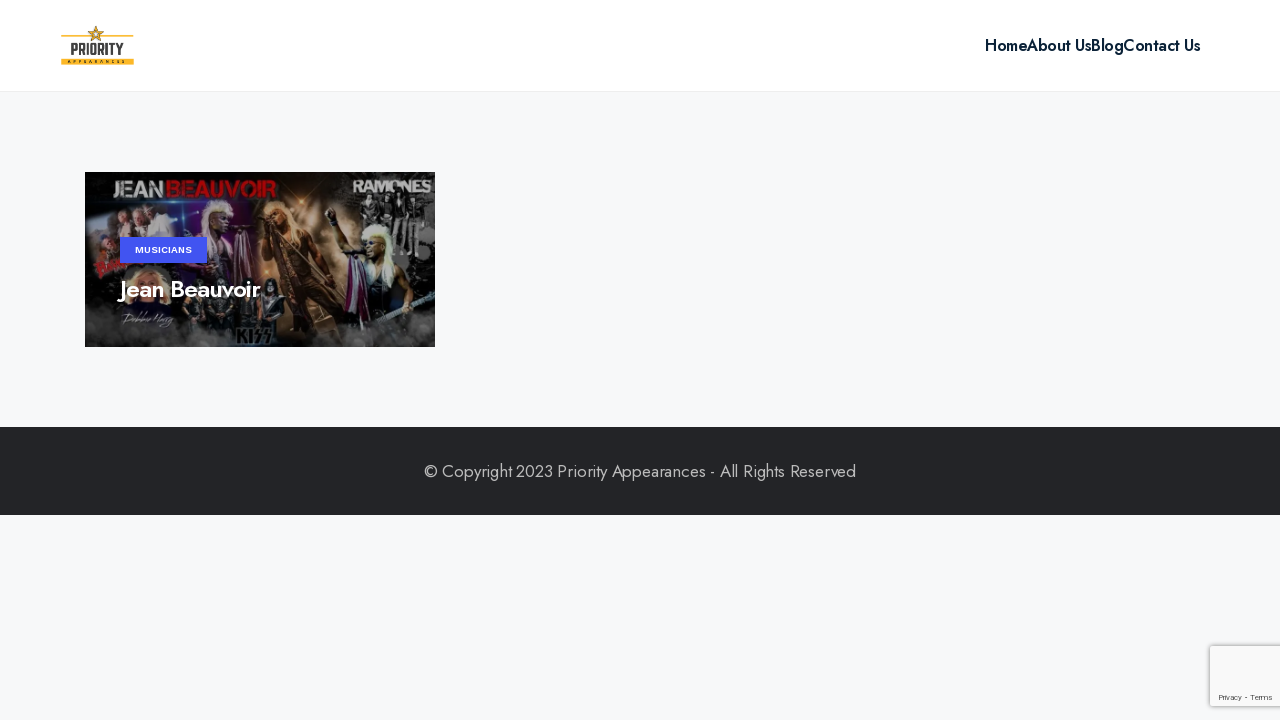

--- FILE ---
content_type: text/html; charset=utf-8
request_url: https://www.google.com/recaptcha/api2/anchor?ar=1&k=6LdbODImAAAAAPvu9_iBY6lQhtJlp6SF3_8FDWLD&co=aHR0cHM6Ly9wcmlvcml0eWFwcGVhcmFuY2VzLmNvbTo0NDM.&hl=en&v=PoyoqOPhxBO7pBk68S4YbpHZ&size=invisible&anchor-ms=20000&execute-ms=30000&cb=6yp12fodcedw
body_size: 48747
content:
<!DOCTYPE HTML><html dir="ltr" lang="en"><head><meta http-equiv="Content-Type" content="text/html; charset=UTF-8">
<meta http-equiv="X-UA-Compatible" content="IE=edge">
<title>reCAPTCHA</title>
<style type="text/css">
/* cyrillic-ext */
@font-face {
  font-family: 'Roboto';
  font-style: normal;
  font-weight: 400;
  font-stretch: 100%;
  src: url(//fonts.gstatic.com/s/roboto/v48/KFO7CnqEu92Fr1ME7kSn66aGLdTylUAMa3GUBHMdazTgWw.woff2) format('woff2');
  unicode-range: U+0460-052F, U+1C80-1C8A, U+20B4, U+2DE0-2DFF, U+A640-A69F, U+FE2E-FE2F;
}
/* cyrillic */
@font-face {
  font-family: 'Roboto';
  font-style: normal;
  font-weight: 400;
  font-stretch: 100%;
  src: url(//fonts.gstatic.com/s/roboto/v48/KFO7CnqEu92Fr1ME7kSn66aGLdTylUAMa3iUBHMdazTgWw.woff2) format('woff2');
  unicode-range: U+0301, U+0400-045F, U+0490-0491, U+04B0-04B1, U+2116;
}
/* greek-ext */
@font-face {
  font-family: 'Roboto';
  font-style: normal;
  font-weight: 400;
  font-stretch: 100%;
  src: url(//fonts.gstatic.com/s/roboto/v48/KFO7CnqEu92Fr1ME7kSn66aGLdTylUAMa3CUBHMdazTgWw.woff2) format('woff2');
  unicode-range: U+1F00-1FFF;
}
/* greek */
@font-face {
  font-family: 'Roboto';
  font-style: normal;
  font-weight: 400;
  font-stretch: 100%;
  src: url(//fonts.gstatic.com/s/roboto/v48/KFO7CnqEu92Fr1ME7kSn66aGLdTylUAMa3-UBHMdazTgWw.woff2) format('woff2');
  unicode-range: U+0370-0377, U+037A-037F, U+0384-038A, U+038C, U+038E-03A1, U+03A3-03FF;
}
/* math */
@font-face {
  font-family: 'Roboto';
  font-style: normal;
  font-weight: 400;
  font-stretch: 100%;
  src: url(//fonts.gstatic.com/s/roboto/v48/KFO7CnqEu92Fr1ME7kSn66aGLdTylUAMawCUBHMdazTgWw.woff2) format('woff2');
  unicode-range: U+0302-0303, U+0305, U+0307-0308, U+0310, U+0312, U+0315, U+031A, U+0326-0327, U+032C, U+032F-0330, U+0332-0333, U+0338, U+033A, U+0346, U+034D, U+0391-03A1, U+03A3-03A9, U+03B1-03C9, U+03D1, U+03D5-03D6, U+03F0-03F1, U+03F4-03F5, U+2016-2017, U+2034-2038, U+203C, U+2040, U+2043, U+2047, U+2050, U+2057, U+205F, U+2070-2071, U+2074-208E, U+2090-209C, U+20D0-20DC, U+20E1, U+20E5-20EF, U+2100-2112, U+2114-2115, U+2117-2121, U+2123-214F, U+2190, U+2192, U+2194-21AE, U+21B0-21E5, U+21F1-21F2, U+21F4-2211, U+2213-2214, U+2216-22FF, U+2308-230B, U+2310, U+2319, U+231C-2321, U+2336-237A, U+237C, U+2395, U+239B-23B7, U+23D0, U+23DC-23E1, U+2474-2475, U+25AF, U+25B3, U+25B7, U+25BD, U+25C1, U+25CA, U+25CC, U+25FB, U+266D-266F, U+27C0-27FF, U+2900-2AFF, U+2B0E-2B11, U+2B30-2B4C, U+2BFE, U+3030, U+FF5B, U+FF5D, U+1D400-1D7FF, U+1EE00-1EEFF;
}
/* symbols */
@font-face {
  font-family: 'Roboto';
  font-style: normal;
  font-weight: 400;
  font-stretch: 100%;
  src: url(//fonts.gstatic.com/s/roboto/v48/KFO7CnqEu92Fr1ME7kSn66aGLdTylUAMaxKUBHMdazTgWw.woff2) format('woff2');
  unicode-range: U+0001-000C, U+000E-001F, U+007F-009F, U+20DD-20E0, U+20E2-20E4, U+2150-218F, U+2190, U+2192, U+2194-2199, U+21AF, U+21E6-21F0, U+21F3, U+2218-2219, U+2299, U+22C4-22C6, U+2300-243F, U+2440-244A, U+2460-24FF, U+25A0-27BF, U+2800-28FF, U+2921-2922, U+2981, U+29BF, U+29EB, U+2B00-2BFF, U+4DC0-4DFF, U+FFF9-FFFB, U+10140-1018E, U+10190-1019C, U+101A0, U+101D0-101FD, U+102E0-102FB, U+10E60-10E7E, U+1D2C0-1D2D3, U+1D2E0-1D37F, U+1F000-1F0FF, U+1F100-1F1AD, U+1F1E6-1F1FF, U+1F30D-1F30F, U+1F315, U+1F31C, U+1F31E, U+1F320-1F32C, U+1F336, U+1F378, U+1F37D, U+1F382, U+1F393-1F39F, U+1F3A7-1F3A8, U+1F3AC-1F3AF, U+1F3C2, U+1F3C4-1F3C6, U+1F3CA-1F3CE, U+1F3D4-1F3E0, U+1F3ED, U+1F3F1-1F3F3, U+1F3F5-1F3F7, U+1F408, U+1F415, U+1F41F, U+1F426, U+1F43F, U+1F441-1F442, U+1F444, U+1F446-1F449, U+1F44C-1F44E, U+1F453, U+1F46A, U+1F47D, U+1F4A3, U+1F4B0, U+1F4B3, U+1F4B9, U+1F4BB, U+1F4BF, U+1F4C8-1F4CB, U+1F4D6, U+1F4DA, U+1F4DF, U+1F4E3-1F4E6, U+1F4EA-1F4ED, U+1F4F7, U+1F4F9-1F4FB, U+1F4FD-1F4FE, U+1F503, U+1F507-1F50B, U+1F50D, U+1F512-1F513, U+1F53E-1F54A, U+1F54F-1F5FA, U+1F610, U+1F650-1F67F, U+1F687, U+1F68D, U+1F691, U+1F694, U+1F698, U+1F6AD, U+1F6B2, U+1F6B9-1F6BA, U+1F6BC, U+1F6C6-1F6CF, U+1F6D3-1F6D7, U+1F6E0-1F6EA, U+1F6F0-1F6F3, U+1F6F7-1F6FC, U+1F700-1F7FF, U+1F800-1F80B, U+1F810-1F847, U+1F850-1F859, U+1F860-1F887, U+1F890-1F8AD, U+1F8B0-1F8BB, U+1F8C0-1F8C1, U+1F900-1F90B, U+1F93B, U+1F946, U+1F984, U+1F996, U+1F9E9, U+1FA00-1FA6F, U+1FA70-1FA7C, U+1FA80-1FA89, U+1FA8F-1FAC6, U+1FACE-1FADC, U+1FADF-1FAE9, U+1FAF0-1FAF8, U+1FB00-1FBFF;
}
/* vietnamese */
@font-face {
  font-family: 'Roboto';
  font-style: normal;
  font-weight: 400;
  font-stretch: 100%;
  src: url(//fonts.gstatic.com/s/roboto/v48/KFO7CnqEu92Fr1ME7kSn66aGLdTylUAMa3OUBHMdazTgWw.woff2) format('woff2');
  unicode-range: U+0102-0103, U+0110-0111, U+0128-0129, U+0168-0169, U+01A0-01A1, U+01AF-01B0, U+0300-0301, U+0303-0304, U+0308-0309, U+0323, U+0329, U+1EA0-1EF9, U+20AB;
}
/* latin-ext */
@font-face {
  font-family: 'Roboto';
  font-style: normal;
  font-weight: 400;
  font-stretch: 100%;
  src: url(//fonts.gstatic.com/s/roboto/v48/KFO7CnqEu92Fr1ME7kSn66aGLdTylUAMa3KUBHMdazTgWw.woff2) format('woff2');
  unicode-range: U+0100-02BA, U+02BD-02C5, U+02C7-02CC, U+02CE-02D7, U+02DD-02FF, U+0304, U+0308, U+0329, U+1D00-1DBF, U+1E00-1E9F, U+1EF2-1EFF, U+2020, U+20A0-20AB, U+20AD-20C0, U+2113, U+2C60-2C7F, U+A720-A7FF;
}
/* latin */
@font-face {
  font-family: 'Roboto';
  font-style: normal;
  font-weight: 400;
  font-stretch: 100%;
  src: url(//fonts.gstatic.com/s/roboto/v48/KFO7CnqEu92Fr1ME7kSn66aGLdTylUAMa3yUBHMdazQ.woff2) format('woff2');
  unicode-range: U+0000-00FF, U+0131, U+0152-0153, U+02BB-02BC, U+02C6, U+02DA, U+02DC, U+0304, U+0308, U+0329, U+2000-206F, U+20AC, U+2122, U+2191, U+2193, U+2212, U+2215, U+FEFF, U+FFFD;
}
/* cyrillic-ext */
@font-face {
  font-family: 'Roboto';
  font-style: normal;
  font-weight: 500;
  font-stretch: 100%;
  src: url(//fonts.gstatic.com/s/roboto/v48/KFO7CnqEu92Fr1ME7kSn66aGLdTylUAMa3GUBHMdazTgWw.woff2) format('woff2');
  unicode-range: U+0460-052F, U+1C80-1C8A, U+20B4, U+2DE0-2DFF, U+A640-A69F, U+FE2E-FE2F;
}
/* cyrillic */
@font-face {
  font-family: 'Roboto';
  font-style: normal;
  font-weight: 500;
  font-stretch: 100%;
  src: url(//fonts.gstatic.com/s/roboto/v48/KFO7CnqEu92Fr1ME7kSn66aGLdTylUAMa3iUBHMdazTgWw.woff2) format('woff2');
  unicode-range: U+0301, U+0400-045F, U+0490-0491, U+04B0-04B1, U+2116;
}
/* greek-ext */
@font-face {
  font-family: 'Roboto';
  font-style: normal;
  font-weight: 500;
  font-stretch: 100%;
  src: url(//fonts.gstatic.com/s/roboto/v48/KFO7CnqEu92Fr1ME7kSn66aGLdTylUAMa3CUBHMdazTgWw.woff2) format('woff2');
  unicode-range: U+1F00-1FFF;
}
/* greek */
@font-face {
  font-family: 'Roboto';
  font-style: normal;
  font-weight: 500;
  font-stretch: 100%;
  src: url(//fonts.gstatic.com/s/roboto/v48/KFO7CnqEu92Fr1ME7kSn66aGLdTylUAMa3-UBHMdazTgWw.woff2) format('woff2');
  unicode-range: U+0370-0377, U+037A-037F, U+0384-038A, U+038C, U+038E-03A1, U+03A3-03FF;
}
/* math */
@font-face {
  font-family: 'Roboto';
  font-style: normal;
  font-weight: 500;
  font-stretch: 100%;
  src: url(//fonts.gstatic.com/s/roboto/v48/KFO7CnqEu92Fr1ME7kSn66aGLdTylUAMawCUBHMdazTgWw.woff2) format('woff2');
  unicode-range: U+0302-0303, U+0305, U+0307-0308, U+0310, U+0312, U+0315, U+031A, U+0326-0327, U+032C, U+032F-0330, U+0332-0333, U+0338, U+033A, U+0346, U+034D, U+0391-03A1, U+03A3-03A9, U+03B1-03C9, U+03D1, U+03D5-03D6, U+03F0-03F1, U+03F4-03F5, U+2016-2017, U+2034-2038, U+203C, U+2040, U+2043, U+2047, U+2050, U+2057, U+205F, U+2070-2071, U+2074-208E, U+2090-209C, U+20D0-20DC, U+20E1, U+20E5-20EF, U+2100-2112, U+2114-2115, U+2117-2121, U+2123-214F, U+2190, U+2192, U+2194-21AE, U+21B0-21E5, U+21F1-21F2, U+21F4-2211, U+2213-2214, U+2216-22FF, U+2308-230B, U+2310, U+2319, U+231C-2321, U+2336-237A, U+237C, U+2395, U+239B-23B7, U+23D0, U+23DC-23E1, U+2474-2475, U+25AF, U+25B3, U+25B7, U+25BD, U+25C1, U+25CA, U+25CC, U+25FB, U+266D-266F, U+27C0-27FF, U+2900-2AFF, U+2B0E-2B11, U+2B30-2B4C, U+2BFE, U+3030, U+FF5B, U+FF5D, U+1D400-1D7FF, U+1EE00-1EEFF;
}
/* symbols */
@font-face {
  font-family: 'Roboto';
  font-style: normal;
  font-weight: 500;
  font-stretch: 100%;
  src: url(//fonts.gstatic.com/s/roboto/v48/KFO7CnqEu92Fr1ME7kSn66aGLdTylUAMaxKUBHMdazTgWw.woff2) format('woff2');
  unicode-range: U+0001-000C, U+000E-001F, U+007F-009F, U+20DD-20E0, U+20E2-20E4, U+2150-218F, U+2190, U+2192, U+2194-2199, U+21AF, U+21E6-21F0, U+21F3, U+2218-2219, U+2299, U+22C4-22C6, U+2300-243F, U+2440-244A, U+2460-24FF, U+25A0-27BF, U+2800-28FF, U+2921-2922, U+2981, U+29BF, U+29EB, U+2B00-2BFF, U+4DC0-4DFF, U+FFF9-FFFB, U+10140-1018E, U+10190-1019C, U+101A0, U+101D0-101FD, U+102E0-102FB, U+10E60-10E7E, U+1D2C0-1D2D3, U+1D2E0-1D37F, U+1F000-1F0FF, U+1F100-1F1AD, U+1F1E6-1F1FF, U+1F30D-1F30F, U+1F315, U+1F31C, U+1F31E, U+1F320-1F32C, U+1F336, U+1F378, U+1F37D, U+1F382, U+1F393-1F39F, U+1F3A7-1F3A8, U+1F3AC-1F3AF, U+1F3C2, U+1F3C4-1F3C6, U+1F3CA-1F3CE, U+1F3D4-1F3E0, U+1F3ED, U+1F3F1-1F3F3, U+1F3F5-1F3F7, U+1F408, U+1F415, U+1F41F, U+1F426, U+1F43F, U+1F441-1F442, U+1F444, U+1F446-1F449, U+1F44C-1F44E, U+1F453, U+1F46A, U+1F47D, U+1F4A3, U+1F4B0, U+1F4B3, U+1F4B9, U+1F4BB, U+1F4BF, U+1F4C8-1F4CB, U+1F4D6, U+1F4DA, U+1F4DF, U+1F4E3-1F4E6, U+1F4EA-1F4ED, U+1F4F7, U+1F4F9-1F4FB, U+1F4FD-1F4FE, U+1F503, U+1F507-1F50B, U+1F50D, U+1F512-1F513, U+1F53E-1F54A, U+1F54F-1F5FA, U+1F610, U+1F650-1F67F, U+1F687, U+1F68D, U+1F691, U+1F694, U+1F698, U+1F6AD, U+1F6B2, U+1F6B9-1F6BA, U+1F6BC, U+1F6C6-1F6CF, U+1F6D3-1F6D7, U+1F6E0-1F6EA, U+1F6F0-1F6F3, U+1F6F7-1F6FC, U+1F700-1F7FF, U+1F800-1F80B, U+1F810-1F847, U+1F850-1F859, U+1F860-1F887, U+1F890-1F8AD, U+1F8B0-1F8BB, U+1F8C0-1F8C1, U+1F900-1F90B, U+1F93B, U+1F946, U+1F984, U+1F996, U+1F9E9, U+1FA00-1FA6F, U+1FA70-1FA7C, U+1FA80-1FA89, U+1FA8F-1FAC6, U+1FACE-1FADC, U+1FADF-1FAE9, U+1FAF0-1FAF8, U+1FB00-1FBFF;
}
/* vietnamese */
@font-face {
  font-family: 'Roboto';
  font-style: normal;
  font-weight: 500;
  font-stretch: 100%;
  src: url(//fonts.gstatic.com/s/roboto/v48/KFO7CnqEu92Fr1ME7kSn66aGLdTylUAMa3OUBHMdazTgWw.woff2) format('woff2');
  unicode-range: U+0102-0103, U+0110-0111, U+0128-0129, U+0168-0169, U+01A0-01A1, U+01AF-01B0, U+0300-0301, U+0303-0304, U+0308-0309, U+0323, U+0329, U+1EA0-1EF9, U+20AB;
}
/* latin-ext */
@font-face {
  font-family: 'Roboto';
  font-style: normal;
  font-weight: 500;
  font-stretch: 100%;
  src: url(//fonts.gstatic.com/s/roboto/v48/KFO7CnqEu92Fr1ME7kSn66aGLdTylUAMa3KUBHMdazTgWw.woff2) format('woff2');
  unicode-range: U+0100-02BA, U+02BD-02C5, U+02C7-02CC, U+02CE-02D7, U+02DD-02FF, U+0304, U+0308, U+0329, U+1D00-1DBF, U+1E00-1E9F, U+1EF2-1EFF, U+2020, U+20A0-20AB, U+20AD-20C0, U+2113, U+2C60-2C7F, U+A720-A7FF;
}
/* latin */
@font-face {
  font-family: 'Roboto';
  font-style: normal;
  font-weight: 500;
  font-stretch: 100%;
  src: url(//fonts.gstatic.com/s/roboto/v48/KFO7CnqEu92Fr1ME7kSn66aGLdTylUAMa3yUBHMdazQ.woff2) format('woff2');
  unicode-range: U+0000-00FF, U+0131, U+0152-0153, U+02BB-02BC, U+02C6, U+02DA, U+02DC, U+0304, U+0308, U+0329, U+2000-206F, U+20AC, U+2122, U+2191, U+2193, U+2212, U+2215, U+FEFF, U+FFFD;
}
/* cyrillic-ext */
@font-face {
  font-family: 'Roboto';
  font-style: normal;
  font-weight: 900;
  font-stretch: 100%;
  src: url(//fonts.gstatic.com/s/roboto/v48/KFO7CnqEu92Fr1ME7kSn66aGLdTylUAMa3GUBHMdazTgWw.woff2) format('woff2');
  unicode-range: U+0460-052F, U+1C80-1C8A, U+20B4, U+2DE0-2DFF, U+A640-A69F, U+FE2E-FE2F;
}
/* cyrillic */
@font-face {
  font-family: 'Roboto';
  font-style: normal;
  font-weight: 900;
  font-stretch: 100%;
  src: url(//fonts.gstatic.com/s/roboto/v48/KFO7CnqEu92Fr1ME7kSn66aGLdTylUAMa3iUBHMdazTgWw.woff2) format('woff2');
  unicode-range: U+0301, U+0400-045F, U+0490-0491, U+04B0-04B1, U+2116;
}
/* greek-ext */
@font-face {
  font-family: 'Roboto';
  font-style: normal;
  font-weight: 900;
  font-stretch: 100%;
  src: url(//fonts.gstatic.com/s/roboto/v48/KFO7CnqEu92Fr1ME7kSn66aGLdTylUAMa3CUBHMdazTgWw.woff2) format('woff2');
  unicode-range: U+1F00-1FFF;
}
/* greek */
@font-face {
  font-family: 'Roboto';
  font-style: normal;
  font-weight: 900;
  font-stretch: 100%;
  src: url(//fonts.gstatic.com/s/roboto/v48/KFO7CnqEu92Fr1ME7kSn66aGLdTylUAMa3-UBHMdazTgWw.woff2) format('woff2');
  unicode-range: U+0370-0377, U+037A-037F, U+0384-038A, U+038C, U+038E-03A1, U+03A3-03FF;
}
/* math */
@font-face {
  font-family: 'Roboto';
  font-style: normal;
  font-weight: 900;
  font-stretch: 100%;
  src: url(//fonts.gstatic.com/s/roboto/v48/KFO7CnqEu92Fr1ME7kSn66aGLdTylUAMawCUBHMdazTgWw.woff2) format('woff2');
  unicode-range: U+0302-0303, U+0305, U+0307-0308, U+0310, U+0312, U+0315, U+031A, U+0326-0327, U+032C, U+032F-0330, U+0332-0333, U+0338, U+033A, U+0346, U+034D, U+0391-03A1, U+03A3-03A9, U+03B1-03C9, U+03D1, U+03D5-03D6, U+03F0-03F1, U+03F4-03F5, U+2016-2017, U+2034-2038, U+203C, U+2040, U+2043, U+2047, U+2050, U+2057, U+205F, U+2070-2071, U+2074-208E, U+2090-209C, U+20D0-20DC, U+20E1, U+20E5-20EF, U+2100-2112, U+2114-2115, U+2117-2121, U+2123-214F, U+2190, U+2192, U+2194-21AE, U+21B0-21E5, U+21F1-21F2, U+21F4-2211, U+2213-2214, U+2216-22FF, U+2308-230B, U+2310, U+2319, U+231C-2321, U+2336-237A, U+237C, U+2395, U+239B-23B7, U+23D0, U+23DC-23E1, U+2474-2475, U+25AF, U+25B3, U+25B7, U+25BD, U+25C1, U+25CA, U+25CC, U+25FB, U+266D-266F, U+27C0-27FF, U+2900-2AFF, U+2B0E-2B11, U+2B30-2B4C, U+2BFE, U+3030, U+FF5B, U+FF5D, U+1D400-1D7FF, U+1EE00-1EEFF;
}
/* symbols */
@font-face {
  font-family: 'Roboto';
  font-style: normal;
  font-weight: 900;
  font-stretch: 100%;
  src: url(//fonts.gstatic.com/s/roboto/v48/KFO7CnqEu92Fr1ME7kSn66aGLdTylUAMaxKUBHMdazTgWw.woff2) format('woff2');
  unicode-range: U+0001-000C, U+000E-001F, U+007F-009F, U+20DD-20E0, U+20E2-20E4, U+2150-218F, U+2190, U+2192, U+2194-2199, U+21AF, U+21E6-21F0, U+21F3, U+2218-2219, U+2299, U+22C4-22C6, U+2300-243F, U+2440-244A, U+2460-24FF, U+25A0-27BF, U+2800-28FF, U+2921-2922, U+2981, U+29BF, U+29EB, U+2B00-2BFF, U+4DC0-4DFF, U+FFF9-FFFB, U+10140-1018E, U+10190-1019C, U+101A0, U+101D0-101FD, U+102E0-102FB, U+10E60-10E7E, U+1D2C0-1D2D3, U+1D2E0-1D37F, U+1F000-1F0FF, U+1F100-1F1AD, U+1F1E6-1F1FF, U+1F30D-1F30F, U+1F315, U+1F31C, U+1F31E, U+1F320-1F32C, U+1F336, U+1F378, U+1F37D, U+1F382, U+1F393-1F39F, U+1F3A7-1F3A8, U+1F3AC-1F3AF, U+1F3C2, U+1F3C4-1F3C6, U+1F3CA-1F3CE, U+1F3D4-1F3E0, U+1F3ED, U+1F3F1-1F3F3, U+1F3F5-1F3F7, U+1F408, U+1F415, U+1F41F, U+1F426, U+1F43F, U+1F441-1F442, U+1F444, U+1F446-1F449, U+1F44C-1F44E, U+1F453, U+1F46A, U+1F47D, U+1F4A3, U+1F4B0, U+1F4B3, U+1F4B9, U+1F4BB, U+1F4BF, U+1F4C8-1F4CB, U+1F4D6, U+1F4DA, U+1F4DF, U+1F4E3-1F4E6, U+1F4EA-1F4ED, U+1F4F7, U+1F4F9-1F4FB, U+1F4FD-1F4FE, U+1F503, U+1F507-1F50B, U+1F50D, U+1F512-1F513, U+1F53E-1F54A, U+1F54F-1F5FA, U+1F610, U+1F650-1F67F, U+1F687, U+1F68D, U+1F691, U+1F694, U+1F698, U+1F6AD, U+1F6B2, U+1F6B9-1F6BA, U+1F6BC, U+1F6C6-1F6CF, U+1F6D3-1F6D7, U+1F6E0-1F6EA, U+1F6F0-1F6F3, U+1F6F7-1F6FC, U+1F700-1F7FF, U+1F800-1F80B, U+1F810-1F847, U+1F850-1F859, U+1F860-1F887, U+1F890-1F8AD, U+1F8B0-1F8BB, U+1F8C0-1F8C1, U+1F900-1F90B, U+1F93B, U+1F946, U+1F984, U+1F996, U+1F9E9, U+1FA00-1FA6F, U+1FA70-1FA7C, U+1FA80-1FA89, U+1FA8F-1FAC6, U+1FACE-1FADC, U+1FADF-1FAE9, U+1FAF0-1FAF8, U+1FB00-1FBFF;
}
/* vietnamese */
@font-face {
  font-family: 'Roboto';
  font-style: normal;
  font-weight: 900;
  font-stretch: 100%;
  src: url(//fonts.gstatic.com/s/roboto/v48/KFO7CnqEu92Fr1ME7kSn66aGLdTylUAMa3OUBHMdazTgWw.woff2) format('woff2');
  unicode-range: U+0102-0103, U+0110-0111, U+0128-0129, U+0168-0169, U+01A0-01A1, U+01AF-01B0, U+0300-0301, U+0303-0304, U+0308-0309, U+0323, U+0329, U+1EA0-1EF9, U+20AB;
}
/* latin-ext */
@font-face {
  font-family: 'Roboto';
  font-style: normal;
  font-weight: 900;
  font-stretch: 100%;
  src: url(//fonts.gstatic.com/s/roboto/v48/KFO7CnqEu92Fr1ME7kSn66aGLdTylUAMa3KUBHMdazTgWw.woff2) format('woff2');
  unicode-range: U+0100-02BA, U+02BD-02C5, U+02C7-02CC, U+02CE-02D7, U+02DD-02FF, U+0304, U+0308, U+0329, U+1D00-1DBF, U+1E00-1E9F, U+1EF2-1EFF, U+2020, U+20A0-20AB, U+20AD-20C0, U+2113, U+2C60-2C7F, U+A720-A7FF;
}
/* latin */
@font-face {
  font-family: 'Roboto';
  font-style: normal;
  font-weight: 900;
  font-stretch: 100%;
  src: url(//fonts.gstatic.com/s/roboto/v48/KFO7CnqEu92Fr1ME7kSn66aGLdTylUAMa3yUBHMdazQ.woff2) format('woff2');
  unicode-range: U+0000-00FF, U+0131, U+0152-0153, U+02BB-02BC, U+02C6, U+02DA, U+02DC, U+0304, U+0308, U+0329, U+2000-206F, U+20AC, U+2122, U+2191, U+2193, U+2212, U+2215, U+FEFF, U+FFFD;
}

</style>
<link rel="stylesheet" type="text/css" href="https://www.gstatic.com/recaptcha/releases/PoyoqOPhxBO7pBk68S4YbpHZ/styles__ltr.css">
<script nonce="QjyNkFl3heLpSxBsiMaQsg" type="text/javascript">window['__recaptcha_api'] = 'https://www.google.com/recaptcha/api2/';</script>
<script type="text/javascript" src="https://www.gstatic.com/recaptcha/releases/PoyoqOPhxBO7pBk68S4YbpHZ/recaptcha__en.js" nonce="QjyNkFl3heLpSxBsiMaQsg">
      
    </script></head>
<body><div id="rc-anchor-alert" class="rc-anchor-alert"></div>
<input type="hidden" id="recaptcha-token" value="[base64]">
<script type="text/javascript" nonce="QjyNkFl3heLpSxBsiMaQsg">
      recaptcha.anchor.Main.init("[\x22ainput\x22,[\x22bgdata\x22,\x22\x22,\[base64]/[base64]/[base64]/ZyhXLGgpOnEoW04sMjEsbF0sVywwKSxoKSxmYWxzZSxmYWxzZSl9Y2F0Y2goayl7RygzNTgsVyk/[base64]/[base64]/[base64]/[base64]/[base64]/[base64]/[base64]/bmV3IEJbT10oRFswXSk6dz09Mj9uZXcgQltPXShEWzBdLERbMV0pOnc9PTM/bmV3IEJbT10oRFswXSxEWzFdLERbMl0pOnc9PTQ/[base64]/[base64]/[base64]/[base64]/[base64]\\u003d\x22,\[base64]\\u003d\x22,\[base64]/w6PCrDl1HMOWHyYFw6Bgw6fDiwPCvMKEw4U7w73Do8O1dsOAF8K8RsK2SMOwwoIyacOdGk0+ZMKWw4zCmsOjwrXCn8Kkw4PCisORGVloBGXClcO/Ln5XeiEqRTlmw4bCssKFOwrCq8OPCGnChFdAwoMAw7vCjsKRw6dWOMOLwqMBbSDCicOZw7pfPRXDvmptw7rCt8Ozw7fCtwrDh2XDj8K7wocEw6QUSAY9w5XChBfCoMK/wpxSw4fCssOcWMOmwpN2wrxBwp3Di2/DlcO1NmTDgsO2w5zDicOCUsKow7lmwr8QcUQEMwt3OGPDlXhwwrc+w6bDqMKcw5/Do8OUF8Owwr4sesK+UsKDw7jCgGQfEwTCrVjDpFzDncKBw73DnsOrwrB9w5YDXDDDrADCt3/CgB3DjcOBw4V9K8KcwpNuVMK1KMOjJsO1w4HCssKAw5FPwqJzw6LDmzk5w5o/wpDDshdgdsOndMOBw7PDo8O+RhIxwrnDmBZwQw1PGRXDr8K7ccKkfCA6SsO3UsKmwoTDlcOVw6vDtsKvaGfCr8OUUcOew4zDgMOuRX3Dq0gRw6zDlsKHYjrCgcOkwrzDmm3Cl8OQTMOoXcO7RcKEw4/Cu8OOOsOEwrVVw45IBsOUw7pNwoosf1hLwqhhw4XDq8OGwql7wo7Ch8ORwqt6w7TDuXXDgcOBwozDo0QHfsKAw4XDoUBIw7N9aMO5w58MGMKgLhFpw7o/dMOpHi8Hw6QZw5dHwrNRURZBHBTDncONUjvCoQ0iw5vDi8KNw6HDl3rDrGnCu8KTw50qw77DknVkCsOhw68uw5XChQzDnjnDiMOyw6TCoS/CisOpwqXDiXHDh8ODwpvCjsKEwrfDn0Mib8OEw5oKw7DCgMOcVGPCvMOTWEDDoB/DkxQGwqrDoiDDsm7Dv8KaKl3ChsKqw490dsKpBxI/MiDDrl8WwohDBBLDg1zDqMOQw4k3wpJkw4V5EMOgwrR5PMKYwrA+egMZw6TDnsOsHsOTZR8TwpFiSMKVwq52Hyx8w5fDt8Osw4Y/bXfCmsOVPMOPwoXClcKFw7rDjDHCkcKCBirDj2nCmGDDjy1qJsKRwqHCuT7Cj3kHTwPDmgQ5w4HDm8ONL2Apw5NZwp0mwqbDr8Obw40ZwrITwofDlsKrBsOyQcK1NMKywqTCrcKUwqsiVcOIZ359w7zCgcKeZWNEGXRZd1Rvw5/[base64]/Cq27DiAIaw43DgQjCpTACSSTCqElswrXDmcOcw7bDqhovw5PDncOCw7LCnw8oE8KDwotQwp1HEcOaKy3DtMOXZMOgVVrCuMKRw4U7wp8yMMObwpTCsgMww6XDrsORagrCggN5w6d/[base64]/DqEBxwoHDtTE4wrcCwpULKMOFw7RcJ03DjMKow6VTIQ4fI8Ofw5XDmF0NCj3DnDjCuMOgwopRw4bDiR7Dp8OtYcOpwofCksODw79yw7pyw5bDqsO/[base64]/[base64]/DssOmP8OXW8K9djxfw6HDizrCs1jDonFpUcKrw65VfyQWwp1iXSjCp1MXesKTw7LCohF1wpPCsznCmcKYwqXDhyjDjcKQPsKQw5XCjC3Di8OPw4PCuWrChAtiwroUwp8vHlvCi8O/w63DssOUXsOEQBLCk8OKOjE3w5gYYTbDkF3Co3w7KcOOVXfDh1rDpcKqwpDCocKYdjYuwrPDrsO+wq8Xw6Jvw5DDlU/DpsKfw4p/[base64]/CiEQ6w4nCm0YTOnnCjnPDln7ChMOFRjLCpsKbGyVbw7fCnMKGwoNvdMKow48rw6Iswog3MQBfb8KKwphvwp7CmH/DuMKWDSLCjx/[base64]/DuQ7Ck8OHw4JSw65sw4t8UXV4OsOhIwPDtcKaasO1PkBgQRPDvndWwpvDoU1TQsKpw5Vgw7pjw5wowpFiUkh+IcOZSsOrw6Rxwrhbw5rDq8K/NsK1wrBEJjQsV8KnwoFLECoaUx41wrzDvsOdHcKQZcOBOB7Cog7CmcOgL8KkNhp/[base64]/FD/ClMKyw6nDl39JOsK0w4vCtxR9wrkrIkJyw50iCDjCmVgzwq1RCUpnw57DhgEMw6sYG8KSKCrDo2HDgsOLwqTDtcOcKcK/wpVjwqTCrcOKw6phEcOtw6PDm8KbRMKBXTfDj8OPHS/ChUpHH8KCwpvCl8OsccKTdsKAwp/DnnHDrTjCtRLCvxDDhMOpCzoUw41Nw6LDu8O4A1bDoXPCuSUvw6vClsKYMMOdwr9Aw7lhwqrCvcOQccOMMkHCj8Kkw4/ChBrDo3DCqsKnw7lLXcKfFGxCU8KeF8OdPcKfbBUrMsK2wrYSPkDCkcK/e8Osw7w/wpE3NG1tw5Bbw4vDksK+c8KrwoUXw7fDpMKPwqTDu30OScKDwoLDuXfDp8OJw4oQwp1Qwp/Ck8ORw6nCtjdhw4w/wptXwpjDvzfDt0dsVVVbM8KJwoMFY8OZw63DtEXDh8OCw6gWScO4CHTCssKvRB4dVScCwpl4wpdtT0HDv8OOWUjDksKqKVkqwrF1CsKKw4LCqiPCr3nCvAfDgMKSwo/CgsOfbsKVE3vDtWwRw51rNcKgw7sfwr1QLcOkWkHDq8K/Y8Oaw5jDisKeAFlHFMOiwqLDhFEvwpLCo37Cr8OKEMOkCRPDvBPDlCLCjsOedXfDsClowoU5PloLIsOUw71GNcKnw7HDoDPCiHDDkcOxw7/DuhB1w77DiTlRa8OxwrPDmDPCrAVXw7TCl1MDw7rCn8OGTcOJbsK3w6/[base64]/wpdpwpUPw700asKwVMKlw5XDo8O/GMKHEhPDqgs9f8OHwo/[base64]/DicOIwrfDoFPDnsOPw4JWw50WwpILwqQfE3rCqsODA8KxMcOmKMKFHcKswq0/[base64]/DrcOww6MxOB7Ds28hPT4oKcOSSAzCgcKxw7kwQ2RNRwnCvcKTHsKjQcK+wrTDlsKjBhHCgTPDmkQCwrDDkcOiVzrCmiAGOjjDmSNyw5kaLcK6NAfCrEfDp8KDfmIRPQHCiCAow7UEZnc1wpF9wp0YdAzDgcOqwq/[base64]/QsKEw6nDgcOOW8OPYMKSbsKIfGkSfnJww5XClMO2GGxdw43CuXXCnsOhwpnDlErCuHo3w7lrwpsjIcO/wrDDtXZ4wrLDv2TCnsKzO8Ovw686K8K5UghGNcK7wqBAwrDDgVXDssONw4DDg8K7w7YGw4vCsAfDssO+FcKFw5DDicO4wr3CtEvCiFpjb2XDqig0w44vw6TDoRXDvcK/wpDDgCEAOcKnw6rDlMK2LsKgwqc/w7fCqcOQw7zDrMO0wrLDrMOmFRp0VwZcw7prA8K5csK+d1BUXTxcw7zDnMOQwrh1wqPDtis9wogZwqDCpiLCiAlkwojDhA7CosK9WzZ/UBvCo8KDV8O6wqhlS8Kvwq/CsxXCqcKoJ8OtOSTDkCcFwozCpg/CuDkIQcOKwqjDvgPCocKvPsKiW2xFTMOpw6UhByzCmD/[base64]/WMKfSsOXw6NmRFjDqsOTw7zDnRfCr8O5TsKqd8KHXMOjfjUFJcKJw67Dnw0owp80HFXDvzbDrDfCqMOYJCYyw6PDg8OlwqDCgMK+w6Zkwpxrwpokw7Y2w70ow4PDpcOWw7Y/wq48ZnPCj8O1wo9Dwpcaw6ACbsO9JsKgw6fCi8OEw7I2NQnDr8Oxw53CvHbDlMKEw6jDkMOJwoIHUMOAU8KIW8O5XcKIwr89aMKNVAVfw5HDgxcrw4FOw5bDvSfDocOJd8O/HjXDisKAw4nDiw19wo85NUB/w40dfMKDGcOfw7pODAA6wq1dOxzCgUljdcOBQU0oXsOuwpHCpz5rSsKbeMK/EMOMNjHDiG/DucORw5/CjMKawp/CoMO3RcOew70maMO6wq0Gw6bDkHgNwpY1wq/[base64]/w54uw6PDlcK6CXAcwplcDMOmVsK7HSnDlCQNw5xDw63Du8KcD8OCWglPwqrCnjwww5fDnsOWwqrDv3klayDCtMKOw609FXoMYsKHNjl9wplywoEnbUnDj8OVOMOSwrhdw6pcwrkVw7FowpI2w47Ckw/Dj1YaA8KWDS82esOHHcOgCirCqjAKN0hQIiIfV8Ktwp1Gw7oowr7DrMO3GMKlBsKjwpnDm8ODWRfDlcOaw6rClwgGwrg1w4TCvcOgb8KLMMOWbAN4w68zTcK8FiwpwqLDhEHDllhJw6k8GALCicOEP2g8Xj/DnMKVwqkLasOVw6LChsO9wp/DlREFBVPCrMKew6HDrF4xw5DDqMOxw4p0wq3DusKSw6XCtMKucBgIwpDCoFPDg1ZnwoXChMKkwokucMKow4lLOMKDwqwdKMObwr/Cr8KqS8O6BsOwwpfCgErCv8K8w7csbMOwN8KwI8Odw7fCv8KOScOidFbDrzksw5xcw7zDvcOLDcOnHcK/K8OUC1QFWhfDqj3ChcKdWy99w6oiw4XDiGVFGTTDtCNOcMOiP8Obwo/CucOXwoPChFfDkmzDqAx2w4PDtnTDs8Oiwo/DjyfDlMK6woVTw7xXwr4ww4goai7DqTTCpmIfw5zDmDtcQcKfwogEwrw6LcKZwrnDj8OAf8K2w6vDvhfCkmfClxLDucOgdzMcw795cX0aw6HDlF83Iy7DgsKrEMKTO2HDsMO0RsOuTsKWcFnDsWDCpcKgO11sOMOIUMKfwq/DulfDvXMbwrvDhMOCIcKhw5LCml/[base64]/CsMKSYgpWw4PDoC0Hw4zClcKcUSzDgcO0K8K5woA2GcKBw6ZIay3DrmjCjmfDjlkBwrtJw7okf8K8w6QfwpYGBzNjw4HChh/DuV0/w4JmJDfCmMOPcywfwoMvVMOabMOrwoPDsMOPT01/w4UiwqM5KsO2w4IuPcKgw4VUN8KqwpJFRMO5woI+WMKiIsOxP8KNMsO7TMOqOA/[base64]/DkRTCncO4PgfCt8OVw6XDoiLDnsOjwoLDqjBWw4HDmsKmMQQ/w6Izw6QjHBDDuQJaP8OewqFHwpHDvRNwwo1cJ8OMQMK2w6fChMKfwr/CnGYiwqJaw7/CjsOwwoXDqG7DhMO/J8Krwr/CqTJnDXYWIyHCssKtwqZLw45rwq4+F8KcEsKwwqDDiiDCuSUJw517FX/Dp8KowrdoaUN7DcKQwogKV8OSUkNJwqEAwqVdPzjCoMOXw47DqsOsHR4Hw6bCkMKcwoPCvzHDnHLDki/CscOXw4gEw6Inw5zDkhjCmTQmwr82TTHDqcKuIzLDlcKHERvCmsOkXsOHVzjCtMKMw5HCmxMTL8Onw4TCg10rwolbwqrDpjcXw7w2Vg9+XcOdwrNswoNnw68JUF9vw59twr9oVzs0E8K2wrfDkWgQwpodTzMBalTDo8Kww51kTsO1EsOfIsO3HsK6wo/CqTomw5fCg8OIN8Kcw7QSMsOWeSF4D2VzwqJiwpxbOcOrM0DDqgwWMcO6wr/DjMORwrgvG1vDr8OxSnxoKMKkwp/Cq8Kpw4HDmcKcworDo8O/wqrCsHhWRcKywroOfRwrw6PDswDDpcOqw7bDvMOnU8ONwqPCq8OjwprCtA54wqk2asONwot7wqplw7bDkcOgCmfCpHjCvyRxwrQUG8OlwrXDv8KGV8K4w6PCjMKfwq1/MgbCk8OgwrfCt8KORGXDoQBWwozCsHApw7/[base64]/DkArDpcKkwpUywrnDuMOdRUo7Uj57wrlIOsO/woPDlsOhwrRVUcKVw5AARMOMwqAuVMOzeETCpMKpfxDCisO0cG8cC8OZw5hvb1ctcCHDjcOuahMBAj3DhWwPw6XCsE9/w7HCmhDDowJQw5nCosO4ZD3Ct8OLasKIw4B5ZsKkwptVw5Vnwr/DnsOGw5sWPVfDl8OuCigDw5bCrFRPZMKUTTbDkWtgaRPDpsOecHDClsKcw4h/wqXDvcKbOsOZJRPDsMKQf3RzFgBCecOvYSARw7cjHMKSw6LDlFA5MDHCq1jCvEkOTcKJw7oPY3ZKdAfCgcOqw5AYC8OxYsO6IUd6wowJw67CqnTDucKLwoPDgsKZw57CmGwewrfDq3w0woHDt8K6QsKNw4vCi8KdZUrDosKDTsOqIcKDw49decOvZkbDrMKFCR/DvMO/wq/Du8O5EcKiw4rDr2fChcOZdMK6wrsLKSbDhMKKEMOOwqg/wqtfw64ROMOrX2NUwp9rw40gL8K5w6bDqVsGWsOeSClLwrfDt8ObwqEzw40Vw4Buwp/DhcKha8O+MsOxwoAtwqDDnGjDgMKGTUNzUsO6HsK+VVdTVHrDnMOfYMK5w4INY8KawqlCwoJSwoRNR8KUwoLCkMOowrMRHsK3YMOsQz/[base64]/DlzHDl2jDlsKcwo5MwoROLTfDu2YzwobCq8Kww5lHXsKrfTzDsBDDu8Ofw6QPQcOqw6NwesKwwqjCoMOxw47DvsK0wqNUw6EAYsO8wrslwobCiAtmHsOYw63ClX5rwrbCnMOdFwhEw4Nbwr3CusKcwqQQPMKmwrcSwr/CssOXLMKFP8OfwogSDjTCjsOaw7VCCDvDgEvCrws2w67Dtk04woPCvMK2a8KEDyYEwp/DoMKxBELDocK8BDjDpmPDlR/DiwsTWsO3O8KRV8OYw4pWw7wQwqTDocKWwq7CogTCgsOvwr4PworDrXfDon9qHS47OxrCncKywoEDWMOgwoZIwp0/woEFaMKEw6/ChsOKUTgoEMOKwq4Cw7fDli0fAMO3XDzDg8O9DsOxZsOEw68Sw4ZMfMKGH8K1PMOYw4rDtcKhw5HDncOPJi/[base64]/wrFTdsK7w4XCkMOYw5JlVsO0ZTbDpmzDlsK+ag/[base64]/aTjDtR3Cn8OxRC7CjjfDmUo5D8K0woHCjcOZw4Jrw5gXw6xcdMOCd8OJYsKOwo4GesKww5w7IATCl8KfU8KVwqfCv8KGN8KqAADCsVJkwppsSRPCrwAbBMKtwo/[base64]/DkMOtUXXDqiLCpsKXw67CicO2c38jHMOudMOdw6w6w5M2J2kaLGlXw63Ckw/DpcKgcRfDj2zCm0lvRXjDunE7LsK0WcO2T07CjFPDmMKGwqtowrwQAgXCucKzw6k8AmXCvQPDtnFJOMOaw7PDoDkRw5TCvMOXGn41w47CssOjTXLCrHVWw7BQacKHKMKcw4vDk3zDsMK1woTCiMK/wqFSTcONwpHCvTo2w5zDvsO8UTHCkTxuEGbCsAPDqMOew5cyMHzDom7DqsOkw4VDw53DomzDlH8hw5HCuH3CkMOyQgEWIjLDgDLDncOAw6TCpsK3TCvCs2vDncK7F8Oew4TDgRhcwpNOI8K2WSFKXcOYw6AuwpPDh0B2SMKDXQ1sw5rCrcKHwoHDusO3wqnCq8K/wq4NNMOhw5AuwqDCkcOUE1EgwoPDpsKzw7/DuMKnb8K2wrAwJntOw704w6B9G2pGw4IqX8Kowr0oAkbCuCRsaHPCp8Klw5HDgMOKw6BhME/CkCDCmgTCi8O2AS/CtgDCmMK4w7NpwrbDjsKgWcKYwrEzI1VJwpXDsMOcWUZkIMOBUsOzPnzCjMObwp46AcORAiwiw4TCocO+bcO1w4fCsW/[base64]/LTvDhsKfET3DhnrDlwBGwpVZQSXCmEgqwp7Dli0wwqbCsMO5w5TCrUvCgMOUw4FXwpvDiMObw7Ezw5V/wr3DlAnCvMOdFGMufsKqOgwdEcO0wp7ClcO1w47CjMK8w5nDmcKECnvCpMO1wonDtsKtJncJwoVzFBQAZsKaDcKdT8KrwpsLwqZDPjg2w63Dv1Fvwqwlw4XCmjAlw4jCl8OzwofDuyZXfn9eWDvDiMO8Nl1AwqReDsKUw51XYMOZNMK/w4jDuz/DlcOkw4nCiwBZwqrDpz/[base64]/DkE3DgSNMwq7CoBQkfsKCw61kf8O7NQoPORR9J8O9wpDDisKQw6rCl8KjfMKfPz4xLMK8fChOwonDucKPw6bCjMKiwqo0w4ZAKcOEwrLDkQbDkHwPw6Bnw6ZBwrjCsloACEExwoBZw53ChsKZa2sXdcO2w7AXGmlCwpl/w5w+ClcnwrTCr1DDsFExSMKTYEbDr8KmP2pdbUzCssO2w7zDji8oSsO+w6bCr2JIUHTCuADDoW14wqJpA8OCworCgcKxWhIywpLDsHvCgkInwpopw6DCpH1KURsQwp7Cm8KwDMKsADrCq37DjMK9w5jDlCRaVcKcVXLDgCLCkcOvwqpCHDDCucK/dEc2JxHDicKdwrtpw5XDk8Ogw6TCtcO6w7nCjjHCl2EXHHVpw6nCusK7JQjDhMOMwq1BwoXDosOrwovCj8Kow5zCv8O0wqfCi8KAFMOeR8K2wo/CjVNqw6rDiQ0/JcOYKi5hT8ORwp0Pw4lsw6zCocOPGV4lwrkoUsKKwrlAw5/DskvCk2fDtkllwr3Dm0p3w6kNEBbChQ7DiMOtFcKYSXQBJMKIPsO6bkbDuD/DusKPfErCrsO1wojDvX4sBcOqNsO0w7YyJMKIw4/DrgNvw5PClsOdHjbDvQ3Cv8Kow4XDixjDvmU6ccK2DyDDgVzCscOaw70iXMKZcTUbR8KDw4PDgCzDn8K2XMOCwrjDr8KHw5gCRGzDt2DDiSEbw4BqwrDDjcO9w6TCusK1wojDqQZ0HcKVXVcnYn/CunEiwqPDq07DtEzCncOOwqlsw5sfE8KbfsOMe8Khw7RUdBPDlcKxwpVWR8OeShDCqcKwwp3DvsOpdB/CiTgMSMKfw77DiUHCnS/[base64]/ChhMiw5hmwp3Ds8KLw7jCrg7DisK7wq/[base64]/DhHwXwqzDsMK8PgLDhXXDs8O0An3DsFLDrsOnCsKLGMK4w63DncODwowZw7PCgcOrXhzCsSDCs2/CuV1Hw7jChxItRS9UH8OzOsKSw4fCp8KsJMOswqkBAsOywrfDv8KYw6nDkcOjwoLCvh/[base64]/wpjClxnDt8K/woHCi1ZQwoV9wqvCqMKdw5HDiXjCkQN7woXCjcKswoEnw4DCri1OwrHCtXNZFMOEHsOLw49Ew5lpw7TCssO4EiVqw6lNw53Cs33DgnfDs0zDkUw/w5xwTsKFQDHChkU0Q1AyXMKiwprCkDNRw6HDo8K4w4nDqEMEMGUawr/DnF7DhQY5OkAccMOGwr1Hf8Oiw4vChw1XF8KTw6jCscKZMMOhPcOSw5tmLcOPXiU8F8K2w57CicKgwodew7EPa3HCvR/DgcKAwrDDp8KicTlNIkYdORbDmA3CkGzDiix7wqLCsEvCgDLCkMK4w5UxwqIgFDtjE8ORw6vDkCgOworDvilOwq/CthQsw7Mzw7Viw58BwrrCmsOhIcOZwp1AQkFdw5bDpFLDusKwQlptwpbCnDYmG8KnDjglBjZ+LMOJwpDDicKkWMK+wrnDrRzDnwLChiQDw7bCqj/[base64]/[base64]/DgBYXfwYtwoTCpi7DjcKtFG0fLhnDn8KXQy3Ds2XDmwnCvcKjw4rDq8KXPWvDlxo6woYUw4NiwoRLwqNPf8KvDWJ2AA3Ct8Kqw7JywoIsDcKXwrlJw6fDt0jCmcK2V8KSw6bCncKRFcKPwrzCh8O/dMO+acKOw7PDvsOPwpo/w5k2wprDuH1mwpHCgA/[base64]/Dj8KjFQfDugzCiMKgw7VpOwvDk1QfwpUPw60oEUHDosK1w61vNnDCv8KQTBDDsGk6wprCsBrCh07DgBUGwqzDlzfDoQdXEWF2w7rCtCTClMKxLwh0SsOoHxzChcONw7TDjhTCvsKqGUtaw6xEwrcFXWzCij/DjsOHw4gfw67Csj3DtSpdwrfDvylNDmYUwogBwp/DtMKvw4sWw5teQ8KLc0c0CCB6ZlXCm8Kuw4YRwqB/w5bDvcOyEsKYYcONGyHCnjLCtcOfT1g0FGNIwqUOFXvDp8KodsKZwpbDinTCu8KEwp/[base64]/[base64]/Cmi3Dm1QYSwkZEjVRw77DnzZdFBB6TsKow7oMw7nClsOIYcK5wr1KGMOuD8KSXEZvw7PDgyfDtsOlwrbCiXbCpH/DpTIZQBswaSQhS8KXwppuw4x6ISFSw6LCpx8Yw5DCvmJowpU4DFHDj2oQw5rDjcKGw75GKVXCv0nDisKjP8KHwqDCn2ASGMKWwrzDrcOvAzIkwo/CgMOwQ8KPwq7DqDjDtn8ResKBwp/DsMOBfsK0wp90wp80Jm3CjsKAewFEDg3Clh7DvsKtw5rCocONw4LCscOjesOGw7bDi17DuB/DjU0cwqzDisKgQcK6LMKXE14YwqccwoIfWwPDrxZww7/[base64]/CuTvCqsOgwr8qw6zDrsK1wofCm8K6wpDCg8KPwo0Kw7DDvcK8M2AkF8OlwonDlsOfwooQPCduw7lach7CnTbCvMKLw7TCk8KVCMKAXADChygxwrh4w7FOwrPDkBjDtMKmPBXDmV7CvcK1wo/DvDDDtGnCkMKtwq9kPiTCtE0SwqVPw4d6w55ELcOSFiYJw5TCqsK1w47CuArCjR/CkUfCiVnCixk7e8ORAX9qBcKHwobDpTIgw7HCjlDDrMKHFcK4LEDDqsK3w7/DpBzDqAQ8w7DCswMRcGNRwq14EsO9BMKTwrfCgEbCqW3CqMOXcMKUDhh+Uh1Mw4/Cv8KZw4rCjUBOYyzDqxhiIsOEaVtTWhfCmVLClH0/wpYIw5dyYsKWwpBTw6c6w6lIcMOPfm8TPFLCnXTCqmgDWQxkRhDDpsOpw5Elw6/DocO2w7lIw7PCusK3Oi5owoLChVfCm3ZDLMOfRsKYw4fCncKSwpfDrcOkaU3Cm8KgSynCuzdQWjV3wqEuwqICw4XCvcO+wrXCj8KHwqURYAHCrncRwrbDtcKObxU1w7RDwqwAw4jCiMKYwrfDuMOgXmlCwroUwrVJaA/[base64]/CqsKDwrfCjAfDp8OTccOkesKQw7vDvThfVVpdY8KkSMOZK8Kfwq/[base64]/ICJTw5lwS8KeYA7DosO1wqnCgTxqWcKhThsmwoBLw5zCksOUJMKtQcKRw4h6wpDDgsK1w5nDoHM1RcOywoJmwpTDtVMAw4HDiDDClsK0wo42wr/ChBLDlxVlw4N4ZMO2w6zDi2PDlcK4wrrDm8Oyw5k1DcOqwqc+PcK7fcK0dsKCw77Ds3NKwrJeeh92D1wIEgPDs8KTBz7DgMOMO8Onw4zCiTzDhMKVcUwFLcOMHCJIe8KbOg/[base64]/CtEUWwqACNnLCggU2w4jCncKkTS/CicKbN8O2w7rDvxo8EMOWw6LCgiZ0asOnw6QcwpdVw6vDrVfDrzl3TsOXw4cBwrMIwqxtPcOmVxzChcKFw7grHcKyaMKmdHbDqcKBciwawrxiw47CtMK/BQnDjMKQHsOOPcKpPsOVEMKja8OYwp/CjBhAwrhyYMOTB8K1w7lDw7V4f8OxZsKWdcK1DMKlw7oBBUPCqh/Dl8OQwrvDtsOJWsKnw7fDjcKgw7BfB8KDIsO9w498wqFtw6pnwqo6wq/Dj8OrwpvDuVxlA8KbPcK8w49iwpfCvcKyw7hDX2dxw6nDpxZNAVnCp18VTcKfw58gw4zCnE9RwonDmgfDr8KCwrzDkcOBw73ChMKVwrsXYMKHfHzCrsOyAcOqYMK4w6QUw4jDv3Aiw7TDtntvw4fDq3NjdjfDl0fCtMOWwonDg8OOw7YbOC5Ww63CgsK9QcKUw5Zmwo/CsMO0wqbCrcKtLMOIw5HClUYGw6oGXy4ww6o1BMOTUSJVw6IPwrjCvXUgwqfCn8KwJnI7czrCiyDCvcO2w7/CqcKBwoAPK05EwqzDhAXChsOVX2VSw57CqsKbw5FCOUZIwr/DnHLCo8ONwooze8OoZ8KIw6DCsm/[base64]/CrsKaNMKQHMO1w7bDohg2DMKcwpTDh8KjMcOwwq0pw57CmQoAw78bYsKswrfDj8OpSsOiV1TCum8KcSdrTnjCmhrClcOsTlQcwqLDk3trwpzDsMKiw6nCgsOfKWLChQLDgCDDsUhKGsOVBRw5wqDCsMOXDsO9OUwLVcKBwqIXw4zDp8Ola8OqWUfDng/Cj8OIK8O6LcOMw5kMw5TDhC8sYsKxw6kxwqFSwohBw7B5w5gywoXDmsKFWlLDjXdyZWHClnfCujE0Hw4awpYhw47DscOBw7YORcKzOmd+P8KSEcK+ScK7wptjwpFMesOTH0twwpXCisOcwoDDvDJMbVDCilhXB8KATkvCvUbDlFDDvsKjcMOZw5/CnMKLAMOKXX/CosO0wpFqw6gzRsO1woLDpTjDq8KeYBIMwpEfwqvCiCzDmw7CghsxwpVbPyDCg8OiwovDq8KMV8OhwrjCvnvDuzx9PwfCrggxdEd7wrzClMOZKcK8w7UDw7HCp0nCgcO3J27Cu8Ogwp/Cmn8Jw5gZwpHCsmHDoMOFwqkKw7l3VQbDjnnDiMKAw4ESw7LCocKrwpjCjcKLWQ4bwqLDph8yInHCrcOuG8OeFMOywrJSZ8OnBsK9w7FXLAsvQwc6wqPCsSPCs19fUcOdRDLDg8KuK1DCtcK/N8Ozw61EAlnCpBJZXgPDqG1Bwpp2wrbDgWY1w4oAe8Ose3gJNcOMw6EewrRSdBFjB8Oww7QuR8KpZ8KESMOqagHCsMO4wqtcw5/DkMKbw4nDiMObRg7DmMKvbMOUasKcJV/DmCDDvsOMwo3CvcKxw6czwqDDksOxw4zCkMODbFVGDcKdwqpqw5DDmFcnJUnDuBA5RsOQwpvDhcOAw45vecKzOcOAMsKDw6bCuFp3LsOaw5LDg1nDncOWbScxw73DtB43EcOOQVjCvcKTw4EjwqppwoLDiBNvw7DDpsOlw5jDumpwwr/ClMOfGkB/wprCmMKyb8KbwoJ1Z0k9w70pwr3Ds18EworCozFnJzTDnyrDmjzDo8KhW8O0wqclKhbCmxLCrxrDnS/CunkGwq4WwrtTw5PDlgXDojfCrsKlZnXClW3DuMK4PsOeBQROMEHDoWw8wqnCoMK0w7nCkMOZw6fDjmLCvTHCkS/Dt2TDv8KgS8OBwo80wpA6R3Exw7PDlX1cwrsnGFs/w7wwAsOWTjDCgQ1rwq85OcKmMcK8w6cEwqXCusKrS8OOdMKDISZwwqzDjsOcegZdXcK7w7Iuw7rDp3PDm1HDucOBwoUQd0Q9SVZqwoMcw5h7w7B3w74Pb18dYlnCvQNgwrRdwokww7XClcO5wrfDpDrCj8OjJWPDuh7Do8K/wrx+wqFDSR/ClsKbHxxjXEFiPAPDhFw3w6LDjsOaMcKEV8K9Hj0uw4sVwrLDp8OXw6lfEcOOwoxqesOew6ERw4oNfS44w4/CrcOVwpLCpsK8VMKvw4odwqXDj8OcwpVvwq81wqjDk1AzcTrDo8KYVcKHwpkeQ8OpdMOoQnfCnMK3O20Ww5jCosK1fcO+Fl/CkEzCnsONEMOkL8OPWcKxwosMwq3Ckm1KwqZiZcOSw7fDrcOJXBEWw5/CgsO8UsKQfE4kwqoydMObwqRXAMKsF8OVwr8Mw4TCpX8HJcK6OsKlEVbDisOJaMOVw6HCtFAOMHZfNEcrMDAyw6HDjAJ/d8KVw6rDlMOSw6jCtcO9TcOZwqvDtMOHw4/DqhZAc8OiZx/[base64]/DiFXCkUNKAMOJwrhqUsKJbmzCpXldwoTCs8KdwqPDp8OMw7zDogfCuSPCrsO/wrUpwp7CmMOVFk5QdcKmw67DsWrDixbCvwLDtcKcJxVcOBsZSGtGwqEWwpljw7rCtcOqwrM0w5TDqHjDlmDDlQVrDcK8P0N0O8K/[base64]/[base64]/CgGjCvcO5KcO/D8ORbxjCiMKla8KzZVFWwrFGw7zDn1TDs8Obw4xUwqAmaXZ4w4PDqMOww4bDmMKqw4LDiMKFw45mwqNTPMOTfcO1w7jDr8Kbwr/[base64]/CnDXCvcKMeMKQAxJIw4zCvcOkw5LCrhZqw6HChsK4w6stHcK2N8KoEsOfalJUb8ODwpjCqlEfPcOHTU9pbSTDlzXDrMOyDSh2w43Dsidhwp5VZR3DoX83wo7DiSLDrFAuOB1Hw4jCmRxhasOKw6E6wrrDhX4gw7PDm1N2YsKRAMKaFcO3V8KAcXzCsQ1dw6/DhCHDigw2dsOVw7k2wp7DgcO8XcO0I17DtMOMTMOeS8Ogw5HDnsK3OD5Mc8Opw6HCllLCsEA1wrIxbsK8wqPCpsOMBQ1EUcO+w6fDllEcUsKJw4bCllPDqsOOw4lidll7wr/Dj1/DrsOPw5wMw5PDocKgwrnClllQVTTCm8OVAsOfwoTCssKNwo4aw7XCqcKdH3XDmMKtVjjCu8KidyLClSjDmcO9fDbCrDLDtcKOw5wnMMOoWsKIMMKCHxbDksOoUsOsOMOzRsKnwp/DoMKPfQtIw6vCkcOsCWnCtMOoJMK+Z8OXwqhhwolDc8KTwonDhcOue8OTN3bChVvClsOQwqouwqMEw5VTw6/[base64]/Dq8OZOMOgwo88wpXCg1rDpcKuMMKLR8OAQV7DoWBnw4A/T8Oowr7DoHZ9wqQ5bsKwKTrDpsOtw6ZjwozCjGIuwqDCoBlYw6LDqholwps8w7lMDUHCq8OaGcOBw48ewq3CmsKEw5DCsHPDnsKLZ8Ocw7XDhsK3BcOjwobCiTTCmsO2LQTDkkAvJ8KgwqLCh8KJFT5DwrxOw7gkNkABc8KSw4bCvcK+w6/Cq3/CrcKGw6dWG2vCksK3X8OfwqXCkntMwoLDjcO9w50JF8OowpxAL8KqExzCisOWCxXDmXPCvBbDsBrDosONw6kgwq/CrXBOEnh0w7fDnwjCrRxmHWEmCcKIfMK7anjDrcO6JHU7Vz/Dnm/DncOywqABwovDncK2wp8rwqZrw4bCql/DqMK4ZwfCmH3DpTQIwo/DscODw617C8O+w6zCm3Rhw5vCtMKnwowPw5LCpGNwMcOMWAXDrsKPJ8Oew4oUw50vNGbDoMKjIz3DsD1mwr5tfcOTw77CoCjCr8O2w4dnw7HCq0cyw5sEwqzDmw3DqwHDocKRw7rDuifCrsKKw5rCn8KYw55Gw4rDjBJfDk9IwrtDZsKjYMKJD8OJwqInYS/CviDDtg7DsMKSG0DDtMKKwp/[base64]/CjMO+TsOGw4hJw77CpMK2c8ONw4DCrsKxZl/CgMOSe8Orw7fDgE9NwpQUw5PDpcKoN3IZw5jDkwFXwobDjxXCuz88bkfDvcKpw7zCqmpKw7DDpcOKd0tLwrHDoxY0w6/[base64]/[base64]/DnWcjw7A4Ahp4wpcnBCHDiSfDpyfDqMOuwrfCvmlseHrClS9ow5PDhMOMS1h4IhLDkkQBWMKmwrTCvhnCsj/CkMKgwpLCpi7DiVrCgsOHw53DpsK4YMOjwr1lLnQgYUTCoGXCl292w5zDvMKQczgaScOwwoHCnkzDrwwowpHCuHZHXMOAXl/[base64]/Dqit5w6TDphnCgU87w5zCvR/[base64]/w4LDvzcCNxkGw6bDnsOOdlbDmcK5wqRbU8OIw5dbwpPCpSbCg8O6TCxmGQ4jesK5Q1YMw77DiQnDsG3DhkbCgsKzw5nDqCpVTzoGwr/DgG19wpthw60lNMOeXyPDvcKafcOEwplYScOSw7zDkMK0VWLCksKpw40Mw6fCjcOXEx9xBcOjwpDDoMOswpwABW85PBNlwpTCjMKMwoPCocKtfsOkdsO3wrDDicKgdlRxwqhBw6BLDEprw6jDuyTCsk4RUsOVw6MVYHYHw6LDo8K6GHvCqzULf2NJQsKpbsKswp/Dj8ONw4hBVMOHwqrDvcKZwpYYIhk3T8K9w5ppX8KdWDPCpXbDv31Nd8O2w4bDrVMYXWAGwqDDh2oOwqvDnSkydFkmJsOfU3FBw4PCk03CtMO/UcKsw5XCvXdswr84WnAtUXzDv8Oaw4tCw6vCkMKfZEVWM8KaeSDDjDPDm8OVPEhIKjDCpMK2dEFFOAVSwqE3wqTCjwjDuMOZHMOeeUjDscKaCCrDiMOYXDEbw6zCkkDDpMOSw4jDiMKMwo0uw7TDiMOxRA/Dh3TDpmIHw54CwrjCkDtgwp3Cin3CsjhDw5DDuCkadcO5w47CkmDDshdDwpANw73CmMKywoVmPX1SIcKXJMKJbMOIwpt2w6PCksKXw7UcF0UzP8KMQCoNJFptwoTCiC3ClmQWMEUHwpHDnAJ9wqDCijNcwrnCggXDtsKlGcKSPAE9wobChMKTwr7DrsOXwr/DuMO8w4fChMKKwpHDi0bCljMjw4wowrrDk0nDrsKUOlkPbQ40wr4hHmtHw5YZCMOTFFsHfX3Ci8Kxw6DDnsKAw7hbw6gmw59zQHjClnDClsOaD2F9wpkORMKCaMOfwrQxM8O4wpN1w5ohMlsTw4cbw70AKcOWNWvCkCPCrCYYwr/DgcOBw4DCoMKdwpfCjxzDrmfChMKIfMK9wpjCkMKuJcOjwrHCrSwiw7YyMcKTw6EJwrBvwoHCpcKOMsKMwpZ6woxBaDDDtcO7wrrDgB04wrzDssKXKcO2wrETwonCi3LDnsKSw6HCo8KHDyHDij/DnsOPw6U/worCpsKgwqFrw6cdJETDi1TCukjCucOnGsKuw40oLCbDs8OJwqJ1PxXDlcKMw5PDkDnCvcOIw5bDmcO/aGd1c8KPCgvCv8Ogw5c3C8KYwolhwqIHw4fCn8O5NFPCncKTYnMJY8Ohw4ZoRnl4EFHCq1nDnXgow5Row7xXfwBfKMOowox0OR3CkBPDiXYRwp9uQm/Cn8OhfRXDhsOlfF7CgsKTwoNsBWpSaQUYPwPCnsOEw7nCtmDCnMOvTcONwog8woJsfcOewoJww4vCssObG8Kvw4sQwq5MQ8O6G8OIw6E6NcKBJcO4wpFSwpkxEQlCRG8MKsKLwpHDtx/CpWAQJX7DpcKvwqXDlcKpwpbDucKPIwEMw4oZIcOkDkvDr8K3w4cIw6HCj8OpSsOhw5XCszw1wqfCqMOjw41gPh5BwpDDocKYQx8+Wy7DjcKRwojDrzUibsK5wq/CusOuwrLDusOcAjDDtH/CrMOsEsO3w79HVEVgTV/[base64]/[base64]/DvmELQSNtw7/DiyPClhfDpWDDmcOpw47Du8KxO8KgIsOnwoNxQHdiIsKWw4rDvsK/b8OhMXh+JsONw5t7w7DDoExAwoLDk8OEwqkswrlQwojCrWzDoETDuVjCpcKSFsKqEAgTwrzDtyfCrzUqfBjCiQTCisK/wrvDscOiHG9Mw5nCmsK8b2DDicOlw5V2woxXUcKYPMOZGMKpwpR1TsO7w7Mow6nDgkNYHxF1E8OHw6teFsOyezhyJQN/DsK8b8Onwoobw70/[base64]/[base64]/V3oBRzkQUynDiC/CnUrDng0DwoAHw4Nyw6p1aCoLccKJdBJfw6pjCHPCrsOyUjXDscOWc8OoWcOFw47DpMKkw5tnwpRGwq1wZsOMS8K4w6DCsMKLwr84AcKkw7NIwpnDnMOuIsOIwoZCwq8IWXNtNygHwpzCrcKVUsK/w6sxw77Dg8KlBMOmw7zCqBbCrwLDqBEfwq8mJcOowrfCosKEw4TDuDzDhickOMKVKQ\\u003d\\u003d\x22],null,[\x22conf\x22,null,\x226LdbODImAAAAAPvu9_iBY6lQhtJlp6SF3_8FDWLD\x22,0,null,null,null,1,[21,125,63,73,95,87,41,43,42,83,102,105,109,121],[1017145,130],0,null,null,null,null,0,null,0,null,700,1,null,0,\[base64]/76lBhnEnQkZnOKMAhmv8xEZ\x22,0,1,null,null,1,null,0,0,null,null,null,0],\x22https://priorityappearances.com:443\x22,null,[3,1,1],null,null,null,1,3600,[\x22https://www.google.com/intl/en/policies/privacy/\x22,\x22https://www.google.com/intl/en/policies/terms/\x22],\x22eV+LiOMxNKqSNB7qPe7ZqPeYb9x4egoCwmfbCKvHK98\\u003d\x22,1,0,null,1,1769454215111,0,0,[243,251],null,[200],\x22RC-L-YcZ3tNW82H0w\x22,null,null,null,null,null,\x220dAFcWeA5oTwt7Tq-27oU-eS2054FAY5UeCze6f4Gf2U_s5c7TGAmEneEw2OjMhH1c4gy88JdHHGsAOOOE1vRPm1BYiBYt45DoXw\x22,1769537015223]");
    </script></body></html>

--- FILE ---
content_type: text/css
request_url: https://priorityappearances.com/wp-content/themes/enova/assets/css/wp-blocks.min.css?ver=1750273539
body_size: 3225
content:
.entry-content>*,.entry-summary>*{margin:20px 0;max-width:100%;}.entry-content p{line-height:1.8;}@media only screen and (min-width:768px){.entry-content>*,.entry-summary>*{margin:35px 0}}.entry-content>*>*:first-child,.entry-summary>*>*:first-child{margin-top:0;}.entry-content>*>*:last-child,.entry-summary>*>*:last-child{margin-bottom:0;}.entry-content>*.alignwide,.entry-summary>*.alignwide{margin-left:auto;margin-right:auto;clear:both;}@media only screen and (min-width:768px){.entry-content>*.alignwide,.entry-summary>*.alignwide{width:100%;max-width:100%}}.entry-content>*.alignfull,.entry-summary>*.alignfull{position:relative;left:-1rem;width:calc(100% + (2 * 1rem));max-width:calc(100% + (2 * 1rem));clear:both;}@media only screen and (min-width:768px){}.entry-content>*.alignleft,.entry-summary>*.alignleft{float:left;max-width:calc(5 * (100vw / 12));margin-top:0;margin-left:0;margin-right:1rem;}@media only screen and (min-width:768px){.entry-content>*.alignleft,.entry-summary>*.alignleft{max-width:calc(4 * (100vw / 12));margin-right:calc(2 * 1rem)}}.entry-content>*.alignright,.entry-summary>*.alignright{float:right;max-width:calc(5 * (100vw / 12));margin-top:0;margin-right:0;margin-left:1rem;}@media only screen and (min-width:768px){.entry-content>*.alignright,.entry-summary>*.alignright{max-width:calc(4 * (100vw / 12));margin-right:0;margin-left:calc(2 * 1rem)}}.entry-content>*.aligncenter,.entry-summary>*.aligncenter{margin-left:auto;margin-right:auto;}@media only screen and (min-width:768px){.entry-content>*.aligncenter,.entry-summary>*.aligncenter{max-width:calc(8 * (100vw / 12) - 28px)}}@media only screen and (min-width:1168px){.entry-content>*.aligncenter,.entry-summary>*.aligncenter{max-width:calc(6 * (100vw / 12) - 28px)}}@media only screen and (min-width:768px){.entry-content>*.aligncenter,.entry-summary>*.aligncenter{margin-left:0;margin-right:0}}.entry-content .entry-content,.entry-content .entry-summary,.entry-content .entry,.entry-summary .entry-content,.entry-summary .entry-summary,.entry-summary{margin:inherit;max-width:inherit;padding:inherit;}@media only screen and (min-width:768px){.entry-content .entry-content,.entry-content .entry-summary,.entry-content .entry,.entry-summary .entry-content,.entry-summary .entry-summary,.entry-summary{margin:inherit;max-width:inherit;padding:inherit}}.entry-content p.has-background{padding:20px 30px;}.entry-content .wp-block-audio{width:100%;}.wp-block-quote:before{display:none;}.entry-content .wp-block-audio audio{width:100%;}.entry-content .wp-block-audio.alignleft audio,.entry-content .wp-block-audio.alignright audio{max-width:198px;}@media only screen and (min-width:768px){.entry-content .wp-block-audio.alignleft audio,.entry-content .wp-block-audio.alignright audio{max-width:384px}}@media only screen and (min-width:1379px){.entry-content .wp-block-audio.alignleft audio,.entry-content .wp-block-audio.alignright audio{max-width:385.44px}}.entry-content .wp-block-video video{width:100%;}.entry-content .wp-block-button .wp-block-button__link{transition:background 150ms ease-in-out;border:none;font-size:.88889em;font-family:-apple-system,BlinkMacSystemFont,"Segoe UI","Roboto","Oxygen","Ubuntu","Cantarell","Fira Sans","Droid Sans","Helvetica Neue",sans-serif;line-height:1.2;box-sizing:border-box;font-weight:bold;text-decoration:none;padding:.76rem 1rem;outline:none;outline:none;}.entry-content .wp-block-button .wp-block-button__link:not(.has-background){background-color:#4154f1;border-radius:0;font-family:"Work Sans",sans-serif;font-size:12px;font-weight:600;text-transform:uppercase;border-radius:0!important;}.entry-content .wp-block-button .wp-block-button__link:not(.has-text-color){color:white;}.entry-content .wp-block-button .wp-block-button__link:hover{opacity:.9;cursor:pointer;}.entry-content .wp-block-button .wp-block-button__link:focus{color:white;background:#111;outline:thin dotted;outline-offset:-4px;}.entry-content .wp-block-button:not(.is-style-squared) .wp-block-button__link{border-radius:5px;}.entry-content .wp-block-button.is-style-outline .wp-block-button__link,.entry-content .wp-block-button.is-style-outline .wp-block-button__link:focus,.entry-content .wp-block-button.is-style-outline .wp-block-button__link:active{transition:all 150ms ease-in-out;border-width:2px;border-style:solid;}.entry-content .wp-block-button.is-style-outline .wp-block-button__link:not(.has-background),.entry-content .wp-block-button.is-style-outline .wp-block-button__link:focus:not(.has-background),.entry-content .wp-block-button.is-style-outline .wp-block-button__link:active:not(.has-background){background:transparent;}.entry-content .wp-block-button.is-style-outline .wp-block-button__link:not(.has-text-color),.entry-content .wp-block-button.is-style-outline .wp-block-button__link:focus:not(.has-text-color),.entry-content .wp-block-button.is-style-outline .wp-block-button__link:active:not(.has-text-color){color:#4154f1;border-color:currentColor;}.entry-content .wp-block-button.is-style-outline .wp-block-button__link:hover{color:white;}.entry-content .wp-block-button.is-style-outline .wp-block-button__link:hover:not(.has-background){color:#4154f1;opacity:.9;}.entry-content .wp-block-archives,.entry-content .wp-block-categories,.entry-content .wp-block-latest-posts{padding:0;list-style:none;}.entry-content .wp-block-archives li,.entry-content .wp-block-categories li,.entry-content .wp-block-latest-posts li{color:#6c7a87;font-family:-apple-system,BlinkMacSystemFont,"Segoe UI","Roboto","Oxygen","Ubuntu","Cantarell","Fira Sans","Droid Sans","Helvetica Neue",sans-serif;font-size:calc(22px * 1.125);font-weight:bold;line-height:1.2;padding-bottom:.75rem;}.entry-content .wp-block-archives li.menu-item-has-children,.entry-content .wp-block-archives li:last-child,.entry-content .wp-block-categories li.menu-item-has-children,.entry-content .wp-block-categories li:last-child,.entry-content .wp-block-latest-posts li.menu-item-has-children,.entry-content .wp-block-latest-posts li:last-child{padding-bottom:0;}.entry-content .wp-block-archives li a,.entry-content .wp-block-categories li a,.entry-content .wp-block-latest-posts li a{text-decoration:none;}.entry-content .wp-block-archives.aligncenter,.entry-content .wp-block-categories.aligncenter{text-align:center;}.entry-content .wp-block-categories ul{padding-top:.75rem;}.entry-content .wp-block-categories li ul{list-style:none;padding-left:0;}.entry-content .wp-block-categories ul{counter-reset:submenu;}.entry-content .wp-block-categories ul>li>a::before{font-family:"NonBreakingSpaceOverride","Hoefler Text","Baskerville Old Face",Garamond,"Times New Roman",serif;font-weight:normal;content:"– "counters(submenu,"– ",none);counter-increment:submenu;}.entry-content .wp-block-latest-posts.is-grid li{border-top:2px solid #ccc;padding-top:1rem;margin-bottom:2rem;}.entry-content .wp-block-latest-posts.is-grid li a:after{content:'';}.entry-content .wp-block-latest-posts.is-grid li:last-child{margin-bottom:auto;}.entry-content .wp-block-latest-posts.is-grid li:last-child a:after{content:'';}.entry-content .wp-block-preformatted{font-size:.71111em;line-height:1.8;padding:1rem;}.entry-content .wp-block-verse{font-family:"NonBreakingSpaceOverride","Hoefler Text","Baskerville Old Face",Garamond,"Times New Roman",serif;font-size:22px;line-height:1.8;}.entry-content .has-drop-cap:not(:focus):first-letter{font-family:-apple-system,BlinkMacSystemFont,"Segoe UI","Roboto","Oxygen","Ubuntu","Cantarell","Fira Sans","Droid Sans","Helvetica Neue",sans-serif;font-size:3.375em;line-height:1;font-weight:bold;margin:0 .25em 0 0;}.entry-content .wp-block-pullquote{border-color:transparent;border-width:2px;padding:1rem;}.entry-content .wp-block-pullquote blockquote{color:#111;border:none;margin-top:calc(4 * 1rem);margin-bottom:calc(4.33 * 1rem);margin-right:0;padding-left:0;}.entry-content .wp-block-pullquote p{font-size:1.6875em;font-style:italic;line-height:1.3;margin-bottom:.5em;margin-top:.5em;}.entry-content .wp-block-pullquote p em{font-style:normal;}@media only screen and (min-width:768px){.entry-content .wp-block-pullquote p{font-size:2.25em}}.entry-content .wp-block-pullquote cite{display:inline-block;font-family:-apple-system,BlinkMacSystemFont,"Segoe UI","Roboto","Oxygen","Ubuntu","Cantarell","Fira Sans","Droid Sans","Helvetica Neue",sans-serif;line-height:1.6;text-transform:none;color:#6c7a87;font-size:calc(1rem / (1.25 * 1.125));}.entry-content .wp-block-pullquote.alignleft,.entry-content .wp-block-pullquote.alignright{width:100%;padding:0;}.entry-content .wp-block-pullquote.alignleft blockquote,.entry-content .wp-block-pullquote.alignright blockquote{margin:1rem 0;padding:0;text-align:left;max-width:100%;}.entry-content .wp-block-pullquote.alignleft blockquote p:first-child,.entry-content .wp-block-pullquote.alignright blockquote p:first-child{margin-top:0;}.entry-content .wp-block-pullquote.is-style-solid-color{background-color:#4154f1;padding-left:0;padding-right:0;}.entry-content .wp-block-pullquote blockquote:before{display:none;}@media only screen and (min-width:768px){.entry-content .wp-block-pullquote.is-style-solid-color{padding-left:10%;padding-right:10%}}.entry-content .wp-block-pullquote.is-style-solid-color p{font-size:1.6875em;line-height:1.3;margin-bottom:.5em;margin-top:.5em;}@media only screen and (min-width:768px){.entry-content .wp-block-pullquote.is-style-solid-color p{font-size:2.25em}}.entry-content .wp-block-pullquote.is-style-solid-color a{color:#fff;}.entry-content .wp-block-pullquote.is-style-solid-color cite{color:inherit;}.entry-content .wp-block-pullquote.is-style-solid-color blockquote{max-width:100%;color:#fff;padding-left:0;margin-left:1rem;margin-right:1rem;}.entry-content .wp-block-pullquote.is-style-solid-color blockquote.has-text-color p,.entry-content .wp-block-pullquote.is-style-solid-color blockquote.has-text-color a,.entry-content .wp-block-pullquote.is-style-solid-color blockquote.has-primary-color,.entry-content .wp-block-pullquote.is-style-solid-color blockquote.has-secondary-color,.entry-content .wp-block-pullquote.is-style-solid-color blockquote.has-dark-gray-color,.entry-content .wp-block-pullquote.is-style-solid-color blockquote.has-light-gray-color,.entry-content .wp-block-pullquote.is-style-solid-color blockquote.has-white-color{color:inherit;}@media only screen and (min-width:768px){.entry-content .wp-block-pullquote.is-style-solid-color blockquote{margin-left:0;margin-right:0}}@media only screen and (min-width:768px){.entry-content .wp-block-pullquote.is-style-solid-color.alignright,.entry-content .wp-block-pullquote.is-style-solid-color.alignleft{padding:1rem calc(2 * 1rem)}}@media only screen and (min-width:768px){.entry-content .wp-block-pullquote.is-style-solid-color.alignfull{padding-left:calc(10% + 58px + (2 * 1rem));padding-right:calc(10% + 58px + (2 * 1rem))}}.entry-content .wp-block-quote:not(.is-large),.entry-content .wp-block-quote:not(.is-style-large){background-color:#fff;border-left:3px solid #4154f1;padding:40px 35px;}.entry-content .wp-block-quote p{font-size:18px;font-style:normal;line-height:1.8;color:#222;}.entry-content .wp-block-quote cite{color:#222;font-size:16px;font-weight:500;letter-spacing:1px;text-transform:uppercase;}.entry-content .wp-block-quote.is-large,.entry-content .wp-block-quote.is-style-large{margin:1rem 0;padding:0;border-left:none;}.entry-content .wp-block-quote.is-large p,.entry-content .wp-block-quote.is-style-large p{font-size:1.6875em;line-height:1.4;font-style:italic;}.entry-content .wp-block-quote.is-large cite,.entry-content .wp-block-quote.is-large footer,.entry-content .wp-block-quote.is-style-large cite,.entry-content .wp-block-quote.is-style-large footer{font-size:calc(1rem / (1.25 * 1.125));}@media only screen and (min-width:768px){.entry-content .wp-block-quote.is-large,.entry-content .wp-block-quote.is-style-large{margin:1rem 0;padding:1rem}.entry-content .wp-block-quote.is-large p,.entry-content .wp-block-quote.is-style-large p{font-size:1.6875em}}.entry-content .wp-block-image{max-width:100%;}.entry-content .wp-block-image img{display:block;}@media only screen and (min-width:768px){.entry-content .wp-block-image .aligncenter{max-width:calc(8 * (100vw / 12) - 28px)}}@media only screen and (min-width:1168px){.entry-content .wp-block-image .aligncenter{max-width:calc(6 * (100vw / 12) - 28px)}}@media only screen and (min-width:768px){.entry-content .wp-block-image .aligncenter{margin:0;width:calc(8 * (100vw / 12) - 28px)}.entry-content .wp-block-image .aligncenter img{margin:0 auto}}@media only screen and (min-width:1168px){.entry-content .wp-block-image .aligncenter{width:calc(6 * (100vw / 12) - 28px)}.entry-content .wp-block-image .aligncenter img{margin:0 auto}}.entry-content .wp-block-image.alignfull img{width:100vw;max-width:calc(100% + (2 * 1rem));}.entry-content .wp-block-cover-image,.entry-content .wp-block-cover{position:relative;min-height:430px;padding:1rem;}@media only screen and (min-width:768px){.entry-content .wp-block-cover-image,.entry-content .wp-block-cover{padding:1rem 10%}}.entry-content .wp-block-cover-image .wp-block-cover-image-text,.entry-content .wp-block-cover-image .wp-block-cover-text,.entry-content .wp-block-cover-image h2,.entry-content .wp-block-cover .wp-block-cover-image-text,.entry-content .wp-block-cover .wp-block-cover-text,.entry-content .wp-block-cover h2{font-family:-apple-system,BlinkMacSystemFont,"Segoe UI","Roboto","Oxygen","Ubuntu","Cantarell","Fira Sans","Droid Sans","Helvetica Neue",sans-serif;font-size:1.6875em;font-weight:bold;line-height:1.25;padding:0;color:#fff;}@media only screen and (min-width:768px){.entry-content .wp-block-cover-image .wp-block-cover-image-text,.entry-content .wp-block-cover-image .wp-block-cover-text,.entry-content .wp-block-cover-image h2,.entry-content .wp-block-cover .wp-block-cover-image-text,.entry-content .wp-block-cover .wp-block-cover-text,.entry-content .wp-block-cover h2{font-size:2.25em;max-width:100%}}.entry-content .wp-block-cover-image.alignleft,.entry-content .wp-block-cover-image.alignright,.entry-content .wp-block-cover.alignleft,.entry-content .wp-block-cover.alignright{width:100%;}@media only screen and (min-width:768px){.entry-content .wp-block-cover-image.alignleft,.entry-content .wp-block-cover-image.alignright,.entry-content .wp-block-cover.alignleft,.entry-content .wp-block-cover.alignright{padding:1rem calc(2 * 1rem)}}@media only screen and (min-width:768px){.entry-content .wp-block-cover-image.alignfull .wp-block-cover-image-text,.entry-content .wp-block-cover-image.alignfull .wp-block-cover-text,.entry-content .wp-block-cover-image.alignfull h2,.entry-content .wp-block-cover.alignfull .wp-block-cover-image-text,.entry-content .wp-block-cover.alignfull .wp-block-cover-text,.entry-content .wp-block-cover.alignfull h2{max-width:calc(8 * (100vw / 12) - 28px)}}@media only screen and (min-width:1168px){.entry-content .wp-block-cover-image.alignfull .wp-block-cover-image-text,.entry-content .wp-block-cover-image.alignfull .wp-block-cover-text,.entry-content .wp-block-cover-image.alignfull h2,.entry-content .wp-block-cover.alignfull .wp-block-cover-image-text,.entry-content .wp-block-cover.alignfull .wp-block-cover-text,.entry-content .wp-block-cover.alignfull h2{max-width:calc(6 * (100vw / 12) - 28px)}}@media only screen and (min-width:768px){.entry-content .wp-block-cover-image.alignfull,.entry-content .wp-block-cover.alignfull{padding-left:calc(10% + 58px + (2 * 1rem));padding-right:calc(10% + 58px + (2 * 1rem))}.entry-content .wp-block-cover-image.alignfull .wp-block-cover-image-text,.entry-content .wp-block-cover-image.alignfull .wp-block-cover-text,.entry-content .wp-block-cover-image.alignfull h2,.entry-content .wp-block-cover.alignfull .wp-block-cover-image-text,.entry-content .wp-block-cover.alignfull .wp-block-cover-text,.entry-content .wp-block-cover.alignfull h2{padding:0}}.entry-content .wp-block-gallery{list-style-type:none;padding-left:0;margin-left:0;max-width:100%;}.entry-content .wp-block-gallery .blocks-gallery-image:last-child,.entry-content .wp-block-gallery .blocks-gallery-item:last-child{margin-bottom:16px;}.entry-content .wp-block-gallery figcaption a{color:#fff;}.entry-content .wp-block-audio figcaption,.entry-content .wp-block-video figcaption,.entry-content .wp-block-image figcaption,.entry-content .wp-block-gallery .blocks-gallery-image figcaption,.entry-content .wp-block-gallery .blocks-gallery-item figcaption{font-size:.71111em;font-family:-apple-system,BlinkMacSystemFont,"Segoe UI","Roboto","Oxygen","Ubuntu","Cantarell","Fira Sans","Droid Sans","Helvetica Neue",sans-serif;line-height:1.6;margin:0;padding:.5rem;text-align:center;}.entry-content .wp-block-separator,.entry-content hr{background-color:#6c7a87;border:0;height:2px;margin-bottom:2rem;margin-top:2rem;max-width:2.25em;text-align:left}.entry-content .wp-block-separator.is-style-wide,.entry-content hr.is-style-wide{max-width:100%;}@media only screen and (min-width:768px){.entry-content .wp-block-separator.is-style-wide,.entry-content hr.is-style-wide{max-width:calc(8 * (100vw / 12) - 28px)}}@media only screen and (min-width:1168px){.entry-content .wp-block-separator.is-style-wide,.entry-content hr.is-style-wide{max-width:calc(6 * (100vw / 12) - 28px)}}.entry-content .wp-block-separator.is-style-dots,.entry-content hr.is-style-dots{max-width:100%;background-color:inherit;border:inherit;height:inherit;text-align:center;}@media only screen and (min-width:768px){.entry-content .wp-block-separator.is-style-dots,.entry-content hr.is-style-dots{max-width:calc(8 * (100vw / 12) - 28px)}}@media only screen and (min-width:1168px){.entry-content .wp-block-separator.is-style-dots,.entry-content hr.is-style-dots{max-width:calc(6 * (100vw / 12) - 28px)}}.entry-content .wp-block-separator.is-style-dots:before,.entry-content hr.is-style-dots:before{color:#6c7a87;font-size:1.6875em;letter-spacing:.88889em;padding-left:.88889em;}.entry-content .wp-block-separator+h1:before,.entry-content .wp-block-separator+h2:before,.entry-content hr+h1:before,.entry-content hr+h2:before{display:none;}.entry-content .wp-block-embed-twitter{word-break:break-word;}.entry-content .wp-block-table th,.entry-content .wp-block-table td{border-color:#6c7a87;}.entry-content .wp-block-file{font-family:-apple-system,BlinkMacSystemFont,"Segoe UI","Roboto","Oxygen","Ubuntu","Cantarell","Fira Sans","Droid Sans","Helvetica Neue",sans-serif;}.entry-content .wp-block-file .wp-block-file__button{display:table;transition:background 150ms ease-in-out;border:none;border-radius:5px;background:#4154f1;font-size:22px;font-family:-apple-system,BlinkMacSystemFont,"Segoe UI","Roboto","Oxygen","Ubuntu","Cantarell","Fira Sans","Droid Sans","Helvetica Neue",sans-serif;line-height:1.2;text-decoration:none;font-weight:bold;padding:.75rem 1rem;color:#fff;margin-left:0;margin-top:calc(.75 * 1rem);}@media only screen and (min-width:1168px){.entry-content .wp-block-file .wp-block-file__button{font-size:22px;padding:.875rem 1.5rem}}.entry-content .wp-block-file .wp-block-file__button:hover{background:#111;cursor:pointer;}.entry-content .wp-block-file .wp-block-file__button:focus{background:#111;outline:thin dotted;outline-offset:-4px;}.entry-content .wp-block-code{border-radius:0;}.entry-content .wp-block-code code{font-size:1.125em;white-space:pre-wrap;word-break:break-word;}.entry-content .wp-block-columns.alignfull{padding-left:1rem;padding-right:1rem;}@media only screen and (min-width:600px){.entry-content .wp-block-columns{flex-wrap:nowrap}}@media only screen and (min-width:768px){.entry-content .wp-block-columns .wp-block-column>*:first-child{margin-top:0}.entry-content .wp-block-columns .wp-block-column>*:last-child{margin-bottom:0}.entry-content .wp-block-columns[class*='has-']>*{margin-right:1rem}.entry-content .wp-block-columns[class*='has-']>*:last-child{margin-right:0}.entry-content .wp-block-columns.alignfull,.entry-content .wp-block-columns.alignfull .wp-block-column{padding-left:calc(2 * 1rem);padding-right:calc(2 * 1rem)}}.entry-content .wp-block-latest-comments .wp-block-latest-comments__comment-meta{font-family:-apple-system,BlinkMacSystemFont,"Segoe UI","Roboto","Oxygen","Ubuntu","Cantarell","Fira Sans","Droid Sans","Helvetica Neue",sans-serif;font-weight:bold;}.entry-content .wp-block-latest-comments .wp-block-latest-comments__comment-meta .wp-block-latest-comments__comment-date{font-weight:normal;}.entry-content .wp-block-latest-comments .wp-block-latest-comments__comment,.entry-content .wp-block-latest-comments .wp-block-latest-comments__comment-date,.entry-content .wp-block-latest-comments .wp-block-latest-comments__comment-excerpt p{font-size:inherit;}.entry-content .wp-block-latest-comments.has-dates .wp-block-latest-comments__comment-date{font-size:.71111em;}.entry-content .has-small-font-size{font-size:12px;line-height:24px;}.entry-content .has-normal-font-size{font-size:14px;line-height:26px;}.entry-content .has-large-font-size{font-size:25px;line-height:32px;}.entry-content .has-huge-font-size{font-size:55px;line-height:60px;}.entry-content .has-primary-background-color,.entry-content .has-secondary-background-color,.entry-content .has-dark-gray-background-color,.entry-content .has-light-gray-background-color{color:#fff;}.entry-content .has-primary-background-color p,.entry-content .has-primary-background-color h1,.entry-content .has-primary-background-color h2,.entry-content .has-primary-background-color h3,.entry-content .has-primary-background-color h4,.entry-content .has-primary-background-color h5,.entry-content .has-primary-background-color h6,.entry-content .has-primary-background-color a,.entry-content .has-secondary-background-color p,.entry-content .has-secondary-background-color h1,.entry-content .has-secondary-background-color h2,.entry-content .has-secondary-background-color h3,.entry-content .has-secondary-background-color h4,.entry-content .has-secondary-background-color h5,.entry-content .has-secondary-background-color h6,.entry-content .has-secondary-background-color a,.entry-content .has-dark-gray-background-color p,.entry-content .has-dark-gray-background-color h1,.entry-content .has-dark-gray-background-color h2,.entry-content .has-dark-gray-background-color h3,.entry-content .has-dark-gray-background-color h4,.entry-content .has-dark-gray-background-color h5,.entry-content .has-dark-gray-background-color h6,.entry-content .has-dark-gray-background-color a,.entry-content .has-light-gray-background-color p,.entry-content .has-light-gray-background-color h1,.entry-content .has-light-gray-background-color h2,.entry-content .has-light-gray-background-color h3,.entry-content .has-light-gray-background-color h4,.entry-content .has-light-gray-background-color h5,.entry-content .has-light-gray-background-color h6,.entry-content .has-light-gray-background-color a{color:#fff;}.entry-content .has-white-background-color{color:#111;}.entry-content .has-white-background-color p,.entry-content .has-white-background-color h1,.entry-content .has-white-background-color h2,.entry-content .has-white-background-color h3,.entry-content .has-white-background-color h4,.entry-content .has-white-background-color h5,.entry-content .has-white-background-color h6,.entry-content .has-white-background-color a{color:#111;}.entry-content .has-primary-background-color,.entry-content .wp-block-pullquote.is-style-solid-color.has-primary-background-color{background-color:#4154f1;}.entry-content .has-secondary-background-color,.entry-content .wp-block-pullquote.is-style-solid-color.has-secondary-background-color{background-color:#005177;}.entry-content .has-dark-gray-background-color,.entry-content .wp-block-pullquote.is-style-solid-color.has-dark-gray-background-color{background-color:#111;}.entry-content .has-light-gray-background-color,.entry-content .wp-block-pullquote.is-style-solid-color.has-light-gray-background-color{background-color:#6c7a87;}.entry-content .has-white-background-color,.entry-content .wp-block-pullquote.is-style-solid-color.has-white-background-color{background-color:#FFF;}.entry-content .has-primary-color,.entry-content .wp-block-pullquote.is-style-solid-color blockquote.has-primary-color,.entry-content .wp-block-pullquote.is-style-solid-color blockquote.has-primary-color p{color:#4154f1;}.entry-content .has-secondary-color,.entry-content .wp-block-pullquote.is-style-solid-color blockquote.has-secondary-color,.entry-content .wp-block-pullquote.is-style-solid-color blockquote.has-secondary-color p{color:#005177;}.entry-content .has-dark-gray-color,.entry-content .wp-block-pullquote.is-style-solid-color blockquote.has-dark-gray-color,.entry-content .wp-block-pullquote.is-style-solid-color blockquote.has-dark-gray-color p{color:#111;}.entry-content .has-light-gray-color,.entry-content .wp-block-pullquote.is-style-solid-color blockquote.has-light-gray-color,.entry-content .wp-block-pullquote.is-style-solid-color blockquote.has-light-gray-color p{color:#6c7a87;}.entry-content .has-white-color,.entry-content .wp-block-pullquote.is-style-solid-color blockquote.has-white-color{color:#FFF;}.page-content .wp-smiley,.entry-content .wp-smiley,.comment-content .wp-smiley{border:none;margin-bottom:0;margin-top:0;padding:0;}embed,iframe,object{max-width:100%;}.custom-logo-link{display:inline-block;}svg{transition:fill 120ms ease-in-out;fill:currentColor;}.wp-caption{margin-bottom:calc(1.5 * 1rem);}.wp-caption img[class*="wp-image-"]{display:block;margin-left:auto;margin-right:auto;}.wp-caption-text{color:#6c7a87;font-size:.71111em;font-family:-apple-system,BlinkMacSystemFont,"Segoe UI","Roboto","Oxygen","Ubuntu","Cantarell","Fira Sans","Droid Sans","Helvetica Neue",sans-serif;line-height:1.6;margin:0;padding:.5rem;text-align:center;}.gallery{display:flex;flex-flow:row wrap;justify-content:center;margin-bottom:calc(1.5 * 1rem);}.gallery-item{display:inline-block;margin-right:16px;margin-bottom:16px;text-align:center;vertical-align:top;width:100%;}.gallery-columns-2 .gallery-item{max-width:calc((100% - 16px * 1) / 2);}.gallery-columns-2 .gallery-item:nth-of-type(2n+2){margin-right:0;}.gallery-columns-3 .gallery-item{max-width:calc((100% - 16px * 2) / 3);}.gallery-columns-3 .gallery-item:nth-of-type(3n+3){margin-right:0;}.gallery-columns-4 .gallery-item{max-width:calc((100% - 16px * 3) / 4);}.gallery-columns-4 .gallery-item:nth-of-type(4n+4){margin-right:0;}.gallery-columns-5 .gallery-item{max-width:calc((100% - 16px * 4) / 5);}.gallery-columns-5 .gallery-item:nth-of-type(5n+5){margin-right:0;}.gallery-columns-6 .gallery-item{max-width:calc((100% - 16px * 5) / 6);}.gallery-columns-6 .gallery-item:nth-of-type(6n+6){margin-right:0;}.gallery-columns-7 .gallery-item{max-width:calc((100% - 16px * 6) / 7);}.gallery-columns-7 .gallery-item:nth-of-type(7n+7){margin-right:0;}.gallery-columns-8 .gallery-item{max-width:calc((100% - 16px * 7) / 8);}.gallery-columns-8 .gallery-item:nth-of-type(8n+8){margin-right:0;}.gallery-columns-9 .gallery-item{max-width:calc((100% - 16px * 8) / 9);}.gallery-columns-9 .gallery-item:nth-of-type(9n+9){margin-right:0;}.gallery-item:last-of-type{padding-right:0;}.gallery-caption{display:block;font-size:.71111em;font-family:-apple-system,BlinkMacSystemFont,"Segoe UI","Roboto","Oxygen","Ubuntu","Cantarell","Fira Sans","Droid Sans","Helvetica Neue",sans-serif;line-height:1.6;margin:0;padding:.5rem;}.gallery-item>div>a{display:block;line-height:0;box-shadow:0 0 0 0 transparent;}.gallery-item>div>a:focus{box-shadow:0 0 0 2px #4154f1;}

--- FILE ---
content_type: text/css
request_url: https://priorityappearances.com/wp-content/themes/enova/style.css?ver=6.8.1
body_size: 115
content:
/*
Theme Name: Enova
Theme URI: http://wp.dynamiclayers.net/enova/
Author: DynamicLayers
Author URI: https://themeforest.net/user/dynamiclayers
Description: Create your next business website with Enova WordPress Theme.
Version: 2.2.5
Requires at least: 5.0
Tested up to: 6.8
Requires PHP: 7.4
License: GNU General Public License v2 or later
enova is distributed under the terms of the GNU GPL version 2
License URI: http://www.gnu.org/licenses/gpl-2.0.html
Text Domain: enova
Tags: custom-menu, featured-images, theme-options, translation-ready, custom-background, custom-colors, custom-header, editor-style, accessibility-ready
*/

--- FILE ---
content_type: text/javascript
request_url: https://priorityappearances.com/wp-content/themes/enova/assets/js/menu.min.js?ver=1750273539
body_size: 941
content:
!function(e){"use strict";e(document).ready(function(){var n=e(".header-section"),t=e(".main-header").clone();function a(a){if(a.matches){e(".header-section").after('<div class="sticky-header"></div>'),e(".sticky-header").html(t),e(window).on("scroll",function(){var n=e(".sticky-header");e(window).scrollTop()>=300?n.addClass("fixed"):n.removeClass("fixed")});var i=n.data("sticky-logo");""!=i&&e(".sticky-header .site-branding").find("img").attr("src",i)}}function i(n){n.matches&&e(".dl-mm-item h3").on("click",function(){e(this).next("ul").slideToggle(300,"linear"),e(this).toggleClass("active")})}function l(n){n.matches?e(".dl-main-menu li > ul").css("display","none"):e(".dl-nav .dl-main-menu li > ul, .dl-mm-item ul").css("display","block")}e(".dl-nav").length&&(e(".dl-nav").append('<div class="dl-close-menu"><svg xmlns="http://www.w3.org/2000/svg" width="17.244" height="17.244" viewBox="-115.195 169.807 17.244 17.244" xml:space="preserve"><path d="m-115.195 185.636 15.83-15.83 1.414 1.414-15.83 15.83z"/><path d="m-113.779 169.807 15.83 15.83-1.414 1.414-15.83-15.83z"/></svg></div>'),e(".dl-menu-btn, .dl-close-menu").on("click",function(){e(".dl-nav, .burger-menu").toggleClass("menu-open"),e(".dl-main-menu .dropdown-plus.dropdown-open").removeClass("dropdown-open"),e(".dl-mm-item h3.active").removeClass("active"),e(".dl-mm-item").hasClass("has-title")&&e(".dl-mm-item ul").css("display","none"),e(".dl-main-menu li > ul").css("display","none")}),e(".dl-main-menu li:is(.menu-item-has-children,.mega-menu)").each(function(){e(this).append('<span class="dropdown-plus dl dl-chevron-down"></span>'),e(this).addClass("dropdown_menu")}),e(".dl-main-menu .dropdown-plus").on("click",function(){e(this).prev("ul").slideToggle(300,"linear"),e(".dl-mm-item").hasClass("no-title")&&e(".dl-mm-item.no-title > ul").slideToggle(300,"linear"),e(this).toggleClass("dropdown-open")}));var d=enova_data.sticky,o=window.matchMedia("(max-width: 992px)"),s=window.matchMedia("(min-width: 992px)");l(o),i(o),o.addListener(l),o.addListener(i),"enable"===d&&(a(s),s.addListener(a)),e(".side-menu-trigger, .dl-side-menu-overlay").on("click",function(){e(".side-menu-trigger").toggleClass("is-active"),e("body").toggleClass("dl-side-menu-open"),e(".dl-main-menu .dropdown-plus.dropdown-open").removeClass("dropdown-open"),e(".dl-side-menu-wrap .dl-main-menu li > ul").css("display","none")}),e(".search_toggle, .dl-search-overlay").on("click",function(n){n.preventDefault(),e(".search_toggle").toggleClass("active"),e(".dl-search-overlay").toggleClass("open"),setTimeout(function(){e(".dl-search-input input").focus()},400)}),e(".dl-search-input input").on("click",function(e){e.stopPropagation()}),e(".shopping-cart-inner, .cart-overlay-global, .aside-cart-close").on("click",function(n){n.preventDefault(),e("body").toggleClass("open-cart-aside")}),e(document).on("click",".product-item__description--actions .ajax_add_to_cart, .buttons .add_to_cart_button, .ajax_add_to_cart",function(){e(document.body).on("wc_cart_button_updated",function(){setTimeout(function(){e("body").addClass("open-cart-aside")},1e3)})}),e(document.body).on("updated_cart_totals",function(){e(".quantity").append('<div class="qty-button inc">+</div><div class="qty-button dec">-</div>'),e(".qty-button").on("click",function(){var n=e(this),t=n.parent().find("input").val();if("+"==n.text())var a=parseFloat(t)+1;else if(t>0)var a=parseFloat(t)-1;else a=0;n.parent().find("input").val(a),e('.woocommerce-cart-form :input[name="update_cart"]').prop("disabled",!1)})})})}(jQuery);

--- FILE ---
content_type: text/javascript
request_url: https://priorityappearances.com/wp-content/plugins/enova-toolkit/assets/js/plugin-toolkit.min.js?ver=1750273628
body_size: 23
content:
!function(e){"use strict";e(document).ready((function(e){
    // $(function () {
    // 	$('[data-toggle="popover"]').popover()
    // });
    })),e(window).on("elementor/frontend/init",(function(){
    // Advanced Background
    elementorFrontend.hooks.addAction("frontend/element_ready/global",(function(e,n){e.hasClass("nb-shape-yes")&&e.prepend('<div class="nb-custom-shape"></div>'),e.hasClass("adv-bg-yes")&&(e.prepend('<div class="adv-bg"></div>'),e.hasClass("adv-ov-bg-yes")&&e.find(".adv-bg").append('<div class="adv-overlay-bg"></div>'))}))}))}(jQuery);